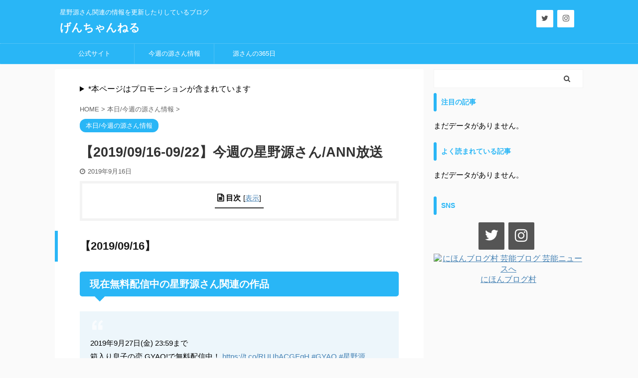

--- FILE ---
content_type: text/html; charset=UTF-8
request_url: https://hoshigenchan.net/2019-09-16/
body_size: 25371
content:

<!DOCTYPE html>
<!--[if lt IE 7]>
<html class="ie6" lang="ja"> <![endif]-->
<!--[if IE 7]>
<html class="i7" lang="ja"> <![endif]-->
<!--[if IE 8]>
<html class="ie" lang="ja"> <![endif]-->
<!--[if gt IE 8]><!-->
<html lang="ja" class="">
	<!--<![endif]-->
	<head prefix="og: http://ogp.me/ns# fb: http://ogp.me/ns/fb# article: http://ogp.me/ns/article#">
		<meta charset="UTF-8" >
		<meta name="viewport" content="width=device-width,initial-scale=1.0,user-scalable=no,viewport-fit=cover">
		<meta name="format-detection" content="telephone=no" >
		<meta name="referrer" content="no-referrer-when-downgrade"/>

		
		<link rel="alternate" type="application/rss+xml" title="げんちゃんねる RSS Feed" href="https://hoshigenchan.net/feed/" />
		<link rel="pingback" href="https://hoshigenchan.net/xmlrpc.php" >
		<!--[if lt IE 9]>
		<script src="https://hoshigenchan.net/wp-content/themes/affinger5/js/html5shiv.js"></script>
		<![endif]-->
				<meta name='robots' content='max-image-preview:large' />
<title>【2019/09/16-09/22】今週の星野源さん/ANN放送 - げんちゃんねる</title>
<link rel='dns-prefetch' href='//ajax.googleapis.com' />
<script type="text/javascript">
/* <![CDATA[ */
window._wpemojiSettings = {"baseUrl":"https:\/\/s.w.org\/images\/core\/emoji\/14.0.0\/72x72\/","ext":".png","svgUrl":"https:\/\/s.w.org\/images\/core\/emoji\/14.0.0\/svg\/","svgExt":".svg","source":{"concatemoji":"https:\/\/hoshigenchan.net\/wp-includes\/js\/wp-emoji-release.min.js?ver=6.4.3"}};
/*! This file is auto-generated */
!function(i,n){var o,s,e;function c(e){try{var t={supportTests:e,timestamp:(new Date).valueOf()};sessionStorage.setItem(o,JSON.stringify(t))}catch(e){}}function p(e,t,n){e.clearRect(0,0,e.canvas.width,e.canvas.height),e.fillText(t,0,0);var t=new Uint32Array(e.getImageData(0,0,e.canvas.width,e.canvas.height).data),r=(e.clearRect(0,0,e.canvas.width,e.canvas.height),e.fillText(n,0,0),new Uint32Array(e.getImageData(0,0,e.canvas.width,e.canvas.height).data));return t.every(function(e,t){return e===r[t]})}function u(e,t,n){switch(t){case"flag":return n(e,"\ud83c\udff3\ufe0f\u200d\u26a7\ufe0f","\ud83c\udff3\ufe0f\u200b\u26a7\ufe0f")?!1:!n(e,"\ud83c\uddfa\ud83c\uddf3","\ud83c\uddfa\u200b\ud83c\uddf3")&&!n(e,"\ud83c\udff4\udb40\udc67\udb40\udc62\udb40\udc65\udb40\udc6e\udb40\udc67\udb40\udc7f","\ud83c\udff4\u200b\udb40\udc67\u200b\udb40\udc62\u200b\udb40\udc65\u200b\udb40\udc6e\u200b\udb40\udc67\u200b\udb40\udc7f");case"emoji":return!n(e,"\ud83e\udef1\ud83c\udffb\u200d\ud83e\udef2\ud83c\udfff","\ud83e\udef1\ud83c\udffb\u200b\ud83e\udef2\ud83c\udfff")}return!1}function f(e,t,n){var r="undefined"!=typeof WorkerGlobalScope&&self instanceof WorkerGlobalScope?new OffscreenCanvas(300,150):i.createElement("canvas"),a=r.getContext("2d",{willReadFrequently:!0}),o=(a.textBaseline="top",a.font="600 32px Arial",{});return e.forEach(function(e){o[e]=t(a,e,n)}),o}function t(e){var t=i.createElement("script");t.src=e,t.defer=!0,i.head.appendChild(t)}"undefined"!=typeof Promise&&(o="wpEmojiSettingsSupports",s=["flag","emoji"],n.supports={everything:!0,everythingExceptFlag:!0},e=new Promise(function(e){i.addEventListener("DOMContentLoaded",e,{once:!0})}),new Promise(function(t){var n=function(){try{var e=JSON.parse(sessionStorage.getItem(o));if("object"==typeof e&&"number"==typeof e.timestamp&&(new Date).valueOf()<e.timestamp+604800&&"object"==typeof e.supportTests)return e.supportTests}catch(e){}return null}();if(!n){if("undefined"!=typeof Worker&&"undefined"!=typeof OffscreenCanvas&&"undefined"!=typeof URL&&URL.createObjectURL&&"undefined"!=typeof Blob)try{var e="postMessage("+f.toString()+"("+[JSON.stringify(s),u.toString(),p.toString()].join(",")+"));",r=new Blob([e],{type:"text/javascript"}),a=new Worker(URL.createObjectURL(r),{name:"wpTestEmojiSupports"});return void(a.onmessage=function(e){c(n=e.data),a.terminate(),t(n)})}catch(e){}c(n=f(s,u,p))}t(n)}).then(function(e){for(var t in e)n.supports[t]=e[t],n.supports.everything=n.supports.everything&&n.supports[t],"flag"!==t&&(n.supports.everythingExceptFlag=n.supports.everythingExceptFlag&&n.supports[t]);n.supports.everythingExceptFlag=n.supports.everythingExceptFlag&&!n.supports.flag,n.DOMReady=!1,n.readyCallback=function(){n.DOMReady=!0}}).then(function(){return e}).then(function(){var e;n.supports.everything||(n.readyCallback(),(e=n.source||{}).concatemoji?t(e.concatemoji):e.wpemoji&&e.twemoji&&(t(e.twemoji),t(e.wpemoji)))}))}((window,document),window._wpemojiSettings);
/* ]]> */
</script>
<style id='wp-emoji-styles-inline-css' type='text/css'>

	img.wp-smiley, img.emoji {
		display: inline !important;
		border: none !important;
		box-shadow: none !important;
		height: 1em !important;
		width: 1em !important;
		margin: 0 0.07em !important;
		vertical-align: -0.1em !important;
		background: none !important;
		padding: 0 !important;
	}
</style>
<link rel='stylesheet' id='wp-block-library-css' href='https://hoshigenchan.net/wp-includes/css/dist/block-library/style.min.css?ver=6.4.3' type='text/css' media='all' />
<style id='classic-theme-styles-inline-css' type='text/css'>
/*! This file is auto-generated */
.wp-block-button__link{color:#fff;background-color:#32373c;border-radius:9999px;box-shadow:none;text-decoration:none;padding:calc(.667em + 2px) calc(1.333em + 2px);font-size:1.125em}.wp-block-file__button{background:#32373c;color:#fff;text-decoration:none}
</style>
<style id='global-styles-inline-css' type='text/css'>
body{--wp--preset--color--black: #000000;--wp--preset--color--cyan-bluish-gray: #abb8c3;--wp--preset--color--white: #ffffff;--wp--preset--color--pale-pink: #f78da7;--wp--preset--color--vivid-red: #cf2e2e;--wp--preset--color--luminous-vivid-orange: #ff6900;--wp--preset--color--luminous-vivid-amber: #fcb900;--wp--preset--color--light-green-cyan: #7bdcb5;--wp--preset--color--vivid-green-cyan: #00d084;--wp--preset--color--pale-cyan-blue: #8ed1fc;--wp--preset--color--vivid-cyan-blue: #0693e3;--wp--preset--color--vivid-purple: #9b51e0;--wp--preset--color--soft-red: #e6514c;--wp--preset--color--light-grayish-red: #fdebee;--wp--preset--color--vivid-yellow: #ffc107;--wp--preset--color--very-pale-yellow: #fffde7;--wp--preset--color--very-light-gray: #fafafa;--wp--preset--color--very-dark-gray: #313131;--wp--preset--color--original-color-a: #43a047;--wp--preset--color--original-color-b: #795548;--wp--preset--color--original-color-c: #ec407a;--wp--preset--color--original-color-d: #9e9d24;--wp--preset--gradient--vivid-cyan-blue-to-vivid-purple: linear-gradient(135deg,rgba(6,147,227,1) 0%,rgb(155,81,224) 100%);--wp--preset--gradient--light-green-cyan-to-vivid-green-cyan: linear-gradient(135deg,rgb(122,220,180) 0%,rgb(0,208,130) 100%);--wp--preset--gradient--luminous-vivid-amber-to-luminous-vivid-orange: linear-gradient(135deg,rgba(252,185,0,1) 0%,rgba(255,105,0,1) 100%);--wp--preset--gradient--luminous-vivid-orange-to-vivid-red: linear-gradient(135deg,rgba(255,105,0,1) 0%,rgb(207,46,46) 100%);--wp--preset--gradient--very-light-gray-to-cyan-bluish-gray: linear-gradient(135deg,rgb(238,238,238) 0%,rgb(169,184,195) 100%);--wp--preset--gradient--cool-to-warm-spectrum: linear-gradient(135deg,rgb(74,234,220) 0%,rgb(151,120,209) 20%,rgb(207,42,186) 40%,rgb(238,44,130) 60%,rgb(251,105,98) 80%,rgb(254,248,76) 100%);--wp--preset--gradient--blush-light-purple: linear-gradient(135deg,rgb(255,206,236) 0%,rgb(152,150,240) 100%);--wp--preset--gradient--blush-bordeaux: linear-gradient(135deg,rgb(254,205,165) 0%,rgb(254,45,45) 50%,rgb(107,0,62) 100%);--wp--preset--gradient--luminous-dusk: linear-gradient(135deg,rgb(255,203,112) 0%,rgb(199,81,192) 50%,rgb(65,88,208) 100%);--wp--preset--gradient--pale-ocean: linear-gradient(135deg,rgb(255,245,203) 0%,rgb(182,227,212) 50%,rgb(51,167,181) 100%);--wp--preset--gradient--electric-grass: linear-gradient(135deg,rgb(202,248,128) 0%,rgb(113,206,126) 100%);--wp--preset--gradient--midnight: linear-gradient(135deg,rgb(2,3,129) 0%,rgb(40,116,252) 100%);--wp--preset--font-size--small: 13px;--wp--preset--font-size--medium: 20px;--wp--preset--font-size--large: 36px;--wp--preset--font-size--x-large: 42px;--wp--preset--spacing--20: 0.44rem;--wp--preset--spacing--30: 0.67rem;--wp--preset--spacing--40: 1rem;--wp--preset--spacing--50: 1.5rem;--wp--preset--spacing--60: 2.25rem;--wp--preset--spacing--70: 3.38rem;--wp--preset--spacing--80: 5.06rem;--wp--preset--shadow--natural: 6px 6px 9px rgba(0, 0, 0, 0.2);--wp--preset--shadow--deep: 12px 12px 50px rgba(0, 0, 0, 0.4);--wp--preset--shadow--sharp: 6px 6px 0px rgba(0, 0, 0, 0.2);--wp--preset--shadow--outlined: 6px 6px 0px -3px rgba(255, 255, 255, 1), 6px 6px rgba(0, 0, 0, 1);--wp--preset--shadow--crisp: 6px 6px 0px rgba(0, 0, 0, 1);}:where(.is-layout-flex){gap: 0.5em;}:where(.is-layout-grid){gap: 0.5em;}body .is-layout-flow > .alignleft{float: left;margin-inline-start: 0;margin-inline-end: 2em;}body .is-layout-flow > .alignright{float: right;margin-inline-start: 2em;margin-inline-end: 0;}body .is-layout-flow > .aligncenter{margin-left: auto !important;margin-right: auto !important;}body .is-layout-constrained > .alignleft{float: left;margin-inline-start: 0;margin-inline-end: 2em;}body .is-layout-constrained > .alignright{float: right;margin-inline-start: 2em;margin-inline-end: 0;}body .is-layout-constrained > .aligncenter{margin-left: auto !important;margin-right: auto !important;}body .is-layout-constrained > :where(:not(.alignleft):not(.alignright):not(.alignfull)){max-width: var(--wp--style--global--content-size);margin-left: auto !important;margin-right: auto !important;}body .is-layout-constrained > .alignwide{max-width: var(--wp--style--global--wide-size);}body .is-layout-flex{display: flex;}body .is-layout-flex{flex-wrap: wrap;align-items: center;}body .is-layout-flex > *{margin: 0;}body .is-layout-grid{display: grid;}body .is-layout-grid > *{margin: 0;}:where(.wp-block-columns.is-layout-flex){gap: 2em;}:where(.wp-block-columns.is-layout-grid){gap: 2em;}:where(.wp-block-post-template.is-layout-flex){gap: 1.25em;}:where(.wp-block-post-template.is-layout-grid){gap: 1.25em;}.has-black-color{color: var(--wp--preset--color--black) !important;}.has-cyan-bluish-gray-color{color: var(--wp--preset--color--cyan-bluish-gray) !important;}.has-white-color{color: var(--wp--preset--color--white) !important;}.has-pale-pink-color{color: var(--wp--preset--color--pale-pink) !important;}.has-vivid-red-color{color: var(--wp--preset--color--vivid-red) !important;}.has-luminous-vivid-orange-color{color: var(--wp--preset--color--luminous-vivid-orange) !important;}.has-luminous-vivid-amber-color{color: var(--wp--preset--color--luminous-vivid-amber) !important;}.has-light-green-cyan-color{color: var(--wp--preset--color--light-green-cyan) !important;}.has-vivid-green-cyan-color{color: var(--wp--preset--color--vivid-green-cyan) !important;}.has-pale-cyan-blue-color{color: var(--wp--preset--color--pale-cyan-blue) !important;}.has-vivid-cyan-blue-color{color: var(--wp--preset--color--vivid-cyan-blue) !important;}.has-vivid-purple-color{color: var(--wp--preset--color--vivid-purple) !important;}.has-black-background-color{background-color: var(--wp--preset--color--black) !important;}.has-cyan-bluish-gray-background-color{background-color: var(--wp--preset--color--cyan-bluish-gray) !important;}.has-white-background-color{background-color: var(--wp--preset--color--white) !important;}.has-pale-pink-background-color{background-color: var(--wp--preset--color--pale-pink) !important;}.has-vivid-red-background-color{background-color: var(--wp--preset--color--vivid-red) !important;}.has-luminous-vivid-orange-background-color{background-color: var(--wp--preset--color--luminous-vivid-orange) !important;}.has-luminous-vivid-amber-background-color{background-color: var(--wp--preset--color--luminous-vivid-amber) !important;}.has-light-green-cyan-background-color{background-color: var(--wp--preset--color--light-green-cyan) !important;}.has-vivid-green-cyan-background-color{background-color: var(--wp--preset--color--vivid-green-cyan) !important;}.has-pale-cyan-blue-background-color{background-color: var(--wp--preset--color--pale-cyan-blue) !important;}.has-vivid-cyan-blue-background-color{background-color: var(--wp--preset--color--vivid-cyan-blue) !important;}.has-vivid-purple-background-color{background-color: var(--wp--preset--color--vivid-purple) !important;}.has-black-border-color{border-color: var(--wp--preset--color--black) !important;}.has-cyan-bluish-gray-border-color{border-color: var(--wp--preset--color--cyan-bluish-gray) !important;}.has-white-border-color{border-color: var(--wp--preset--color--white) !important;}.has-pale-pink-border-color{border-color: var(--wp--preset--color--pale-pink) !important;}.has-vivid-red-border-color{border-color: var(--wp--preset--color--vivid-red) !important;}.has-luminous-vivid-orange-border-color{border-color: var(--wp--preset--color--luminous-vivid-orange) !important;}.has-luminous-vivid-amber-border-color{border-color: var(--wp--preset--color--luminous-vivid-amber) !important;}.has-light-green-cyan-border-color{border-color: var(--wp--preset--color--light-green-cyan) !important;}.has-vivid-green-cyan-border-color{border-color: var(--wp--preset--color--vivid-green-cyan) !important;}.has-pale-cyan-blue-border-color{border-color: var(--wp--preset--color--pale-cyan-blue) !important;}.has-vivid-cyan-blue-border-color{border-color: var(--wp--preset--color--vivid-cyan-blue) !important;}.has-vivid-purple-border-color{border-color: var(--wp--preset--color--vivid-purple) !important;}.has-vivid-cyan-blue-to-vivid-purple-gradient-background{background: var(--wp--preset--gradient--vivid-cyan-blue-to-vivid-purple) !important;}.has-light-green-cyan-to-vivid-green-cyan-gradient-background{background: var(--wp--preset--gradient--light-green-cyan-to-vivid-green-cyan) !important;}.has-luminous-vivid-amber-to-luminous-vivid-orange-gradient-background{background: var(--wp--preset--gradient--luminous-vivid-amber-to-luminous-vivid-orange) !important;}.has-luminous-vivid-orange-to-vivid-red-gradient-background{background: var(--wp--preset--gradient--luminous-vivid-orange-to-vivid-red) !important;}.has-very-light-gray-to-cyan-bluish-gray-gradient-background{background: var(--wp--preset--gradient--very-light-gray-to-cyan-bluish-gray) !important;}.has-cool-to-warm-spectrum-gradient-background{background: var(--wp--preset--gradient--cool-to-warm-spectrum) !important;}.has-blush-light-purple-gradient-background{background: var(--wp--preset--gradient--blush-light-purple) !important;}.has-blush-bordeaux-gradient-background{background: var(--wp--preset--gradient--blush-bordeaux) !important;}.has-luminous-dusk-gradient-background{background: var(--wp--preset--gradient--luminous-dusk) !important;}.has-pale-ocean-gradient-background{background: var(--wp--preset--gradient--pale-ocean) !important;}.has-electric-grass-gradient-background{background: var(--wp--preset--gradient--electric-grass) !important;}.has-midnight-gradient-background{background: var(--wp--preset--gradient--midnight) !important;}.has-small-font-size{font-size: var(--wp--preset--font-size--small) !important;}.has-medium-font-size{font-size: var(--wp--preset--font-size--medium) !important;}.has-large-font-size{font-size: var(--wp--preset--font-size--large) !important;}.has-x-large-font-size{font-size: var(--wp--preset--font-size--x-large) !important;}
.wp-block-navigation a:where(:not(.wp-element-button)){color: inherit;}
:where(.wp-block-post-template.is-layout-flex){gap: 1.25em;}:where(.wp-block-post-template.is-layout-grid){gap: 1.25em;}
:where(.wp-block-columns.is-layout-flex){gap: 2em;}:where(.wp-block-columns.is-layout-grid){gap: 2em;}
.wp-block-pullquote{font-size: 1.5em;line-height: 1.6;}
</style>
<link rel='stylesheet' id='st-toc-css' href='https://hoshigenchan.net/wp-content/plugins/st-toc/assets/css/style.css?ver=20180319' type='text/css' media='all' />
<link rel='stylesheet' id='wp-pagenavi-css' href='https://hoshigenchan.net/wp-content/plugins/wp-pagenavi/pagenavi-css.css?ver=2.70' type='text/css' media='all' />
<link rel='stylesheet' id='wordpress-popular-posts-css-css' href='https://hoshigenchan.net/wp-content/plugins/wordpress-popular-posts/assets/css/wpp.css?ver=5.4.2' type='text/css' media='all' />
<link rel='stylesheet' id='normalize-css' href='https://hoshigenchan.net/wp-content/themes/affinger5/css/normalize.css?ver=1.5.9' type='text/css' media='all' />
<link rel='stylesheet' id='font-awesome-css' href='https://hoshigenchan.net/wp-content/themes/affinger5/css/fontawesome/css/font-awesome.min.css?ver=4.7.0' type='text/css' media='all' />
<link rel='stylesheet' id='font-awesome-animation-css' href='https://hoshigenchan.net/wp-content/themes/affinger5/css/fontawesome/css/font-awesome-animation.min.css?ver=6.4.3' type='text/css' media='all' />
<link rel='stylesheet' id='st_svg-css' href='https://hoshigenchan.net/wp-content/themes/affinger5/st_svg/style.css?ver=6.4.3' type='text/css' media='all' />
<link rel='stylesheet' id='slick-css' href='https://hoshigenchan.net/wp-content/themes/affinger5/vendor/slick/slick.css?ver=1.8.0' type='text/css' media='all' />
<link rel='stylesheet' id='slick-theme-css' href='https://hoshigenchan.net/wp-content/themes/affinger5/vendor/slick/slick-theme.css?ver=1.8.0' type='text/css' media='all' />
<link rel='stylesheet' id='style-css' href='https://hoshigenchan.net/wp-content/themes/affinger5/style.css?ver=6.4.3' type='text/css' media='all' />
<link rel='stylesheet' id='child-style-css' href='https://hoshigenchan.net/wp-content/themes/affinger5-child/style.css?ver=6.4.3' type='text/css' media='all' />
<link rel='stylesheet' id='single-css' href='https://hoshigenchan.net/wp-content/themes/affinger5/st-rankcss.php' type='text/css' media='all' />
<link rel='stylesheet' id='st-themecss-css' href='https://hoshigenchan.net/wp-content/themes/affinger5/st-themecss-loader.php?ver=6.4.3' type='text/css' media='all' />
<script type="text/javascript" src="//ajax.googleapis.com/ajax/libs/jquery/1.11.3/jquery.min.js?ver=1.11.3" id="jquery-js"></script>
<script type="application/json" id="wpp-json">
/* <![CDATA[ */
{"sampling_active":0,"sampling_rate":100,"ajax_url":"https:\/\/hoshigenchan.net\/wp-json\/wordpress-popular-posts\/v1\/popular-posts","api_url":"https:\/\/hoshigenchan.net\/wp-json\/wordpress-popular-posts","ID":17774,"token":"ec264ea2fe","lang":0,"debug":0}
/* ]]> */
</script>
<script type="text/javascript" src="https://hoshigenchan.net/wp-content/plugins/wordpress-popular-posts/assets/js/wpp.min.js?ver=5.4.2" id="wpp-js-js"></script>
<link rel="https://api.w.org/" href="https://hoshigenchan.net/wp-json/" /><link rel="alternate" type="application/json" href="https://hoshigenchan.net/wp-json/wp/v2/posts/17774" /><link rel='shortlink' href='https://hoshigenchan.net/?p=17774' />
        <style>
            @-webkit-keyframes bgslide {
                from {
                    background-position-x: 0;
                }
                to {
                    background-position-x: -200%;
                }
            }

            @keyframes bgslide {
                    from {
                        background-position-x: 0;
                    }
                    to {
                        background-position-x: -200%;
                    }
            }

            .wpp-widget-placeholder {
                margin: 0 auto;
                width: 60px;
                height: 3px;
                background: #dd3737;
                background: -webkit-gradient(linear, left top, right top, from(#dd3737), color-stop(10%, #571313), to(#dd3737));
                background: linear-gradient(90deg, #dd3737 0%, #571313 10%, #dd3737 100%);
                background-size: 200% auto;
                border-radius: 3px;
                -webkit-animation: bgslide 1s infinite linear;
                animation: bgslide 1s infinite linear;
            }
        </style>
        <meta name="robots" content="index, follow" />
<meta name="thumbnail" content="https://hoshigenchan.net/wp-content/uploads/2019/09/091800.jpg">
<link rel="shortcut icon" href="https://hoshigenchan.net/wp-content/uploads/2018/03/favicon4.png" >
<link rel="apple-touch-icon-precomposed" href="https://hoshigenchan.net/wp-content/uploads/2018/03/apple4.png" />
<script async src="//pagead2.googlesyndication.com/pagead/js/adsbygoogle.js"></script>
<script>
  (adsbygoogle = window.adsbygoogle || []).push({
    google_ad_client: "ca-pub-9350627541059009",
    enable_page_level_ads: true
  });
</script>

<!-- Global site tag (gtag.js) - Google Analytics -->
<script async src="https://www.googletagmanager.com/gtag/js?id=UA-91334516-1"></script>
<script>
  window.dataLayer = window.dataLayer || [];
  function gtag(){dataLayer.push(arguments);}
  gtag('js', new Date());

  gtag('config', 'UA-91334516-1');
</script>

<!-- Google Tag Manager -->
<script>(function(w,d,s,l,i){w[l]=w[l]||[];w[l].push({'gtm.start':
new Date().getTime(),event:'gtm.js'});var f=d.getElementsByTagName(s)[0],
j=d.createElement(s),dl=l!='dataLayer'?'&l='+l:'';j.async=true;j.src=
'https://www.googletagmanager.com/gtm.js?id='+i+dl;f.parentNode.insertBefore(j,f);
})(window,document,'script','dataLayer','GTM-PXWMZ4G');</script>
<!-- End Google Tag Manager -->

<script type="text/javascript" language="javascript">
    var vc_pid = "884994628";
</script><script type="text/javascript" src="//aml.valuecommerce.com/vcdal.js" async></script>
<link rel="canonical" href="https://hoshigenchan.net/2019-09-16/" />
<style type="text/css">.broken_link, a.broken_link {
	text-decoration: line-through;
}</style>			<script>
		(function (i, s, o, g, r, a, m) {
			i['GoogleAnalyticsObject'] = r;
			i[r] = i[r] || function () {
					(i[r].q = i[r].q || []).push(arguments)
				}, i[r].l = 1 * new Date();
			a = s.createElement(o),
				m = s.getElementsByTagName(o)[0];
			a.async = 1;
			a.src = g;
			m.parentNode.insertBefore(a, m)
		})(window, document, 'script', '//www.google-analytics.com/analytics.js', 'ga');

		ga('create', 'UA-91334516-1', 'auto');
		ga('send', 'pageview');

	</script>
				<!-- OGP -->
	
						<meta name="twitter:card" content="summary_large_image">
				<meta name="twitter:site" content="@gen_chang0128">
		<meta name="twitter:title" content="【2019/09/16-09/22】今週の星野源さん/ANN放送">
		<meta name="twitter:description" content="【2019/09/16】 現在無料配信中の星野源さん関連の作品 2019年9月27日(金) 23:5 ...">
		<meta name="twitter:image" content="https://hoshigenchan.net/wp-content/uploads/2019/09/091800.jpg">
		<!-- /OGP -->
		

	<script>
		jQuery(function(){
		jQuery('.entry-content a[href^=http]')
			.not('[href*="'+location.hostname+'"]')
			.attr({target:"_blank"})
		;})
	</script>

<script>
	jQuery(function(){
		jQuery('.st-btn-open').click(function(){
			jQuery(this).next('.st-slidebox').stop(true, true).slideToggle();
			jQuery(this).addClass('st-btn-open-click');
		});
	});
</script>

	<script>
		jQuery(function(){
		jQuery('.post h2 , .h2modoki').wrapInner('<span class="st-dash-design"></span>');
		}) 
	</script>

<script>
	jQuery(function(){
		jQuery("#toc_container:not(:has(ul ul))").addClass("only-toc");
		jQuery(".st-ac-box ul:has(.cat-item)").each(function(){
			jQuery(this).addClass("st-ac-cat");
		});
	});
</script>

<script>
	jQuery(function(){
						jQuery('.st-star').parent('.rankh4').css('padding-bottom','5px'); // スターがある場合のランキング見出し調整
	});
</script>


			</head>
	<body class="post-template-default single single-post postid-17774 single-format-standard not-front-page" >
<!-- Google Tag Manager (noscript) -->
<noscript><iframe src="https://www.googletagmanager.com/ns.html?id=GTM-PXWMZ4G"
height="0" width="0" style="display:none;visibility:hidden"></iframe></noscript>
<!-- End Google Tag Manager (noscript) -->
				<div id="st-ami">
				<div id="wrapper" class="">
				<div id="wrapper-in">
					<header id="">
						<div id="headbox-bg">
							<div id="headbox">

								<nav id="s-navi" class="pcnone" data-st-nav data-st-nav-type="normal">
		<dl class="acordion is-active" data-st-nav-primary>
			<dt class="trigger">
				<p class="acordion_button"><span class="op op-menu"><i class="fa st-svg-menu"></i></span></p>

				
				
							<!-- 追加メニュー -->
							
							<!-- 追加メニュー2 -->
							
							</dt>

			<dd class="acordion_tree">
				<div class="acordion_tree_content">

					

												<div class="menu-%e3%82%b9%e3%83%9e%e3%83%9b%e7%94%a8%e9%80%9a%e5%b8%b8-container"><ul id="menu-%e3%82%b9%e3%83%9e%e3%83%9b%e7%94%a8%e9%80%9a%e5%b8%b8" class="menu"><li id="menu-item-12536" class="menu-item menu-item-type-custom menu-item-object-custom menu-item-12536"><a href="http://www.hoshinogen.com"><span class="menu-item-label">公式サイト</span></a></li>
<li id="menu-item-15009" class="menu-item menu-item-type-taxonomy menu-item-object-category current-post-ancestor current-menu-parent current-post-parent menu-item-15009"><a href="https://hoshigenchan.net/category/%e6%9c%ac%e6%97%a5-%e4%bb%8a%e9%80%b1%e3%81%ae%e6%ba%90%e3%81%95%e3%82%93%e6%83%85%e5%a0%b1/"><span class="menu-item-label">今週の源さん情報</span></a></li>
<li id="menu-item-12537" class="menu-item menu-item-type-custom menu-item-object-custom menu-item-12537"><a href="https://hoshigenchan.net/about365days/"><span class="menu-item-label">源さんの365日</span></a></li>
</ul></div>						<div class="clear"></div>

											<div class="st-ac-box st-ac-box-bottom">
							<div id="lsi_widget-3" class="st-widgets-box ac-widgets-bottom widget_lsi_widget"><ul class="lsi-social-icons icon-set-lsi_widget-3" style="text-align: center"><li class="lsi-social-twitter"><a class="tooltip" rel="nofollow noopener noreferrer" title="Twitter" aria-label="Twitter" href="https://twitter.com/kanrinin_deeesu" target="_blank"><i class="lsicon lsicon-twitter"></i></a></li><li class="lsi-social-instagram"><a class="tooltip" rel="nofollow noopener noreferrer" title="Instagram" aria-label="Instagram" href="https://www.instagram.com/gkanrinin_deeesu/" target="_blank"><i class="lsicon lsicon-instagram"></i></a></li></ul></div>
<div id="wpp-4" class="st-widgets-box ac-widgets-bottom popular-posts">
<p class="st-widgets-title">注目の記事</p>

<p class="wpp-no-data">まだデータがありません。</p>
</div>

<div id="wpp-2" class="st-widgets-box ac-widgets-bottom popular-posts">
<p class="st-widgets-title">よく読まれている記事</p>

<p class="wpp-no-data">まだデータがありません。</p>
</div>
						</div>
					
				</div>
			</dd>

					</dl>

					</nav>

								<div id="header-l">
									
									<div id="st-text-logo">
										
            
			
				<!-- キャプション -->
				                
					              		 	 <p class="descr sitenametop">
               		     	星野源さん関連の情報を更新したりしているブログ               			 </p>
					                    
				                
				<!-- ロゴ又はブログ名 -->
				              		  <p class="sitename"><a href="https://hoshigenchan.net/">
                  		                      		    げんちゃんねる                   		               		  </a></p>
            					<!-- ロゴ又はブログ名ここまで -->

			    
		
    									</div>
								</div><!-- /#header-l -->

								<div id="header-r" class="smanone">
									
	<div id="lsi_widget-4" class="headbox widget_lsi_widget"><ul class="lsi-social-icons icon-set-lsi_widget-4" style="text-align: left"><li class="lsi-social-twitter"><a class="tooltip" rel="nofollow noopener noreferrer" title="Twitter" aria-label="Twitter" href="https://twitter.com/gen_chang0128" target="_blank"><i class="lsicon lsicon-twitter"></i></a></li><li class="lsi-social-instagram"><a class="tooltip" rel="nofollow noopener noreferrer" title="Instagram" aria-label="Instagram" href="https://www.instagram.com/gen_chang0128/" target="_blank"><i class="lsicon lsicon-instagram"></i></a></li></ul></div>								</div><!-- /#header-r -->
							</div><!-- /#headbox-bg -->
						</div><!-- /#headbox clearfix -->

						
						
						
						
											
	<div id="gazou-wide">
							<div id="st-menubox">
			<div id="st-menuwide">
				<nav class="smanone clearfix"><ul id="menu-%e9%80%9a%e5%b8%b8" class="menu"><li id="menu-item-39" class="menu-item menu-item-type-custom menu-item-object-custom menu-item-39"><a href="http://www.hoshinogen.com">公式サイト</a></li>
<li id="menu-item-5807" class="menu-item menu-item-type-taxonomy menu-item-object-category current-post-ancestor current-menu-parent current-post-parent menu-item-5807"><a href="https://hoshigenchan.net/category/%e6%9c%ac%e6%97%a5-%e4%bb%8a%e9%80%b1%e3%81%ae%e6%ba%90%e3%81%95%e3%82%93%e6%83%85%e5%a0%b1/">今週の源さん情報</a></li>
<li id="menu-item-37" class="menu-item menu-item-type-post_type menu-item-object-page menu-item-37"><a href="https://hoshigenchan.net/about365days/">源さんの365日</a></li>
</ul></nav>			</div>
		</div>
			
		
			</div>
					
					
					</header>

					

					<div id="content-w">

					
					
					
	
			<div id="st-header-post-under-box" class="st-header-post-no-data "
		     style="">
			<div class="st-dark-cover">
							</div>
		</div>
	

<div id="content" class="clearfix">
	<div id="contentInner">
		<main>
			<article>
									<div id="post-17774" class="st-post post-17774 post type-post status-publish format-standard has-post-thumbnail hentry category-2 tag-ann tag-342">
				
					
																
																		<div id="block-8" class="st-widgets-box post-widgets-top widget_block">
<details class="wp-block-details is-layout-flow wp-block-details-is-layout-flow"><summary>*本ページはプロモーションが含まれています</summary>
<p></p>
</details>
</div>											
					<!--ぱんくず -->
											<div
							id="breadcrumb">
							<ol itemscope itemtype="http://schema.org/BreadcrumbList">
								<li itemprop="itemListElement" itemscope itemtype="http://schema.org/ListItem">
									<a href="https://hoshigenchan.net" itemprop="item">
										<span itemprop="name">HOME</span>
									</a>
									&gt;
									<meta itemprop="position" content="1"/>
								</li>

								
																	<li itemprop="itemListElement" itemscope itemtype="http://schema.org/ListItem">
										<a href="https://hoshigenchan.net/category/%e6%9c%ac%e6%97%a5-%e4%bb%8a%e9%80%b1%e3%81%ae%e6%ba%90%e3%81%95%e3%82%93%e6%83%85%e5%a0%b1/" itemprop="item">
											<span
												itemprop="name">本日/今週の源さん情報</span>
										</a>
										&gt;
										<meta itemprop="position" content="2"/>
									</li>
																								</ol>

													</div>
										<!--/ ぱんくず -->

					<!--ループ開始 -->
										
																									<p class="st-catgroup">
								<a href="https://hoshigenchan.net/category/%e6%9c%ac%e6%97%a5-%e4%bb%8a%e9%80%b1%e3%81%ae%e6%ba%90%e3%81%95%e3%82%93%e6%83%85%e5%a0%b1/" title="View all posts in 本日/今週の源さん情報" rel="category tag"><span class="catname st-catid2">本日/今週の源さん情報</span></a>							</p>
						
						<h1 class="entry-title">【2019/09/16-09/22】今週の星野源さん/ANN放送</h1>

						
	<div class="blogbox ">
		<p><span class="kdate">
							<i class="fa fa-clock-o"></i><time class="updated" datetime="2019-09-16T07:50:16+0900">2019年9月16日</time>
					</span></p>
	</div>
					
					
					<div class="mainbox">
						<div id="nocopy" ><!-- コピー禁止エリアここから -->
							
							
							
							<div class="entry-content">
								<!-- ST_TOC -->
<h2>【2019/09/16】</h2>
<h3>現在無料配信中の星野源さん関連の作品</h3>
<blockquote class="twitter-tweet">
<p dir="ltr" lang="ja">2019年9月27日(金) 23:59まで<br />
箱入り息子の恋 GYAO!で無料配信中！ <a href="https://t.co/RUUhACGEgH">https://t.co/RUUhACGEgH</a> <a href="https://twitter.com/hashtag/GYAO?src=hash&amp;ref_src=twsrc%5Etfw">#GYAO</a> <a href="https://twitter.com/hashtag/%E6%98%9F%E9%87%8E%E6%BA%90?src=hash&amp;ref_src=twsrc%5Etfw">#星野源</a></p>
<p>— 管理人 (@gen_chang0128) <a href="https://twitter.com/gen_chang0128/status/1166600079849005056?ref_src=twsrc%5Etfw">August 28, 2019</a></p></blockquote>
<p><script async src="https://platform.twitter.com/widgets.js" charset="utf-8"></script></p>
<h3>9/16の星野源さん関連の番組</h3>
<p>18:15- 衛星劇場『映画「引っ越し大名！」公開記念特番』<br />
18:45- 衛星劇場『地獄でなぜ悪い』</p>
<h3>星野源 POP VIRUS WORLD TOUR IN NEW YORKチケット販売中</h3>
<p>詳細<br />
＞<a href="https://www.hipjpn.co.jp/archives/55971" target="_blank">H.I.P.</a></p>
<h3>ワールドツアー横浜公演 YELLOW PASS/H.I.P. 会員抽選先行受付中</h3>
<p>24日18:00締切</p>
<p>詳細<br />
＞<a href="https://www.hipjpn.co.jp/live/hgmr/" target="_blank">H.I.P.</a></p>
<h3>平日16:20- NHK総合『ゲゲゲの女房』再放送 お休み</h3>
<p>16:20から、1日2話ずつ放送されます。<br />
*再開は9/24(火)から</p>
<h3>9/16の星野源さん関連の投稿</h3>
<blockquote class="twitter-tweet">
<p dir="ltr" lang="ja">事務所の引っ越ししようとしたら、<br />
お金が足りないでござる！？<a href="https://twitter.com/hashtag/%E5%BC%95%E3%81%A3%E8%B6%8A%E3%81%97%E5%A4%A7%E5%90%8D?src=hash&amp;ref_src=twsrc%5Etfw">#引っ越し大名</a> <a href="https://t.co/ty5StkvA7c">pic.twitter.com/ty5StkvA7c</a></p>
<p>— 星プロ official (@p_hoshi_p) <a href="https://twitter.com/p_hoshi_p/status/1173431311748554754?ref_src=twsrc%5Etfw">September 16, 2019</a></p></blockquote>
<p><script async src="https://platform.twitter.com/widgets.js" charset="utf-8"></script></p>
<h2>【2019/09/17】</h2>
<h3>ニッポン放送『星野源のオールナイトニッポン』</h3>
<p>25:00- ニッポン放送『星野源のオールナイトニッポン』<br />
＞<a href="http://www.allnightnippon.com/hoshinogen/" target="_blank">公式サイト</a></p>
<blockquote class="twitter-tweet">
<p dir="ltr" lang="ja">今夜の <a href="https://twitter.com/hashtag/%E6%98%9F%E9%87%8E%E6%BA%90ANN?src=hash&amp;ref_src=twsrc%5Etfw">#星野源ANN</a> では、好評発売中の文庫版『よみがえる変態』や、星野源の楽曲「POP VIRUS」が収録される、小島秀夫監督の最新作『DEATH STRANDING』についてじっくりお話ししました。</p>
<p>来週9/24は特別番組のためお休み。次回は10/1の放送です！</p>
<p>↓今夜の放送はこちら<br />
<a href="https://t.co/TtBhc4gJ4A">https://t.co/TtBhc4gJ4A</a> <a href="https://t.co/YY6qRvToWu">pic.twitter.com/YY6qRvToWu</a></p>
<p>— 星野源 Gen Hoshino (@gen_senden) <a href="https://twitter.com/gen_senden/status/1174027439644631040?ref_src=twsrc%5Etfw">September 17, 2019</a></p></blockquote>
<p><script async src="https://platform.twitter.com/widgets.js" charset="utf-8"></script></p>
<p>＞<a href="https://www.allnightnippon.com/hoshinogen/2019-09-17/01:00:15/" target="_blank">放送後記</a></p>
<blockquote class="twitter-tweet">
<p lang="ja" dir="ltr"><a href="https://twitter.com/hashtag/%E6%98%9F%E9%87%8E%E6%BA%90ANN?src=hash&amp;ref_src=twsrc%5Etfw">#星野源ANN</a> のHPに、第164回の放送後記がUPされました！<br />今回はAD野上くんが担当の箱番組が初オンエア！<br />予想外の登場人物たちにスタジオ内は爆笑の連続となりました。<br />当日のスタジオの様子は放送後記にて！</p>
<p>9/24は特別番組のためお休み。次回は10/1の放送です！<a href="https://t.co/LJYdUTiEtE">https://t.co/LJYdUTiEtE</a> <a href="https://t.co/MZ9sGmYjcf">pic.twitter.com/MZ9sGmYjcf</a></p>
<p>&mdash; 星野源 Gen Hoshino (@gen_senden) <a href="https://twitter.com/gen_senden/status/1175774253402284033?ref_src=twsrc%5Etfw">September 22, 2019</a></p></blockquote>
<p> <script async src="https://platform.twitter.com/widgets.js" charset="utf-8"></script></p>
<h3>9/17の星野源さん関連の投稿</h3>
<blockquote class="twitter-tweet">
<p dir="ltr" lang="ja">＜上映情報＞ 最新の上映情報をお知らせします！</p>
<p>【日程】<br />
●9/28<br />
●10/6</p>
<p>オランダにて開催される「CAMERA JAPAN FESTIVAL」という日本映画祭にて上映されます！ <a href="https://t.co/3BplXNqLGx">https://t.co/3BplXNqLGx</a><br />
皆さま、もし知り合いの方がいらっしゃいましたら是非お勧めいただけたら嬉しいです♪　 <a href="https://twitter.com/hashtag/%E3%81%A1%E3%81%88%E3%82%8A%E3%81%A8%E3%83%81%E3%82%A7%E3%83%AA%E3%83%BC?src=hash&amp;ref_src=twsrc%5Etfw">#ちえりとチェリー</a> <a href="https://t.co/xqFASmMI1i">pic.twitter.com/xqFASmMI1i</a></p>
<p>— 映画『ちえりとチェリー』公式 スローシネマにて上映中！ (@chieriandcherry) <a href="https://twitter.com/chieriandcherry/status/1173884700772843520?ref_src=twsrc%5Etfw">September 17, 2019</a></p></blockquote>
<p><script async src="https://platform.twitter.com/widgets.js" charset="utf-8"></script></p>
<blockquote class="twitter-tweet">
<p dir="ltr" lang="ja">／<br />
&#x1f4e2;みんなで応援しよう&#x203c;<br />
＼</p>
<p>本作『<a href="https://twitter.com/hashtag/%E5%BC%95%E3%81%A3%E8%B6%8A%E3%81%97%E5%A4%A7%E5%90%8D?src=hash&amp;ref_src=twsrc%5Etfw">#引っ越し大名</a>！』の大ヒットを記念しまして、<br />
皆様の熱い要望にお答えし、全国5か所での応援上映開催が決定&#x1f44f;&#x2728;</p>
<p>是非ご参加くださいね&#x1f40c;</p>
<p>詳しくは&#x1f447;<a href="https://t.co/kM1ffwHiuZ">https://t.co/kM1ffwHiuZ</a><a href="https://twitter.com/hashtag/%E7%B5%B6%E8%B3%9B%E5%85%AC%E9%96%8B%E4%B8%AD?src=hash&amp;ref_src=twsrc%5Etfw">#絶賛公開中</a><a href="https://twitter.com/hashtag/%E5%BF%9C%E6%8F%B4%E4%B8%8A%E6%98%A0?src=hash&amp;ref_src=twsrc%5Etfw">#応援上映</a> <a href="https://t.co/DqRP3akq0r">pic.twitter.com/DqRP3akq0r</a></p>
<p>— 映画『引っ越し大名！』 (@hikkoshi_movie) <a href="https://twitter.com/hikkoshi_movie/status/1173884546590416896?ref_src=twsrc%5Etfw">September 17, 2019</a></p></blockquote>
<p><script async src="https://platform.twitter.com/widgets.js" charset="utf-8"></script></p>
<blockquote class="twitter-tweet">
<p dir="ltr" lang="ja">&#x1f3ef;プロジェクト完遂&#x1f3ef;</p>
<p>『<a href="https://twitter.com/hashtag/%E5%BC%95%E3%81%A3%E8%B6%8A%E3%81%97%E5%A4%A7%E5%90%8D?src=hash&amp;ref_src=twsrc%5Etfw">#引っ越し大名</a>！』完成披露試写会のお披露目から、移動していた <a href="https://twitter.com/hashtag/%E3%83%AA%E3%82%A2%E3%83%AB%E5%9F%8E%E3%81%94%E3%81%A8%E3%81%8A%E5%BC%95%E3%81%A3%E8%B6%8A%E3%81%97%E3%83%97%E3%83%AD%E3%82%B8%E3%82%A7%E3%82%AF%E3%83%88?src=hash&amp;ref_src=twsrc%5Etfw">#リアル城ごとお引っ越しプロジェクト</a> がついに完遂いたしました&#x1f44f;<br />
終着点は本作の舞台・姫路 <a href="https://twitter.com/hashtag/%E3%82%A2%E3%83%BC%E3%82%B9%E3%82%B7%E3%83%8D%E3%83%9E%E3%82%BA%E5%A7%AB%E8%B7%AF?src=hash&amp;ref_src=twsrc%5Etfw">#アースシネマズ姫路</a> です&#x203c;</p>
<p>皆様の温かい応援のおかげで無事やり遂げられ、本当にありがとうございました。</p>
<p>続く <a href="https://t.co/ncHCG2dsbB">pic.twitter.com/ncHCG2dsbB</a></p>
<p>— 映画『引っ越し大名！』 (@hikkoshi_movie) <a href="https://twitter.com/hikkoshi_movie/status/1173943351826997250?ref_src=twsrc%5Etfw">September 17, 2019</a></p></blockquote>
<p><script async src="https://platform.twitter.com/widgets.js" charset="utf-8"></script></p>
<h2>【2019/09/18】</h2>
<h3>MTV VIDEO MUSIC AWARDS JAPAN 2019 THE LIVE開催</h3>
<p>源さんは特別賞（BEST ALBUM OF THE YEAR）を受賞されています。<br />
＞<a href="http://www.mtvjapan.com/vmaj/2019-sp-winner/best_album_of_the_year" target="_blank">詳細</a></p>
<h3>9/18の星野源さん関連の投稿</h3>
<blockquote class="twitter-tweet">
<p dir="ltr" lang="ja">日本テレビ「過保護のカホコ」<br />
毎回「こんなの初めて！」な経験を通して自分の中に眠っていた本当の“力”が、家族の問題を次々と解決していく痛快ホームドラマ！第1話～第4話を配信！<a href="https://twitter.com/hashtag/%E9%81%8E%E4%BF%9D%E8%AD%B7%E3%81%AE%E3%82%AB%E3%83%9B%E3%82%B3?src=hash&amp;ref_src=twsrc%5Etfw">#過保護のカホコ</a> <a href="https://twitter.com/hashtag/%E9%AB%98%E7%95%91%E5%85%85%E5%B8%8C?src=hash&amp;ref_src=twsrc%5Etfw">#高畑充希</a> <a href="https://twitter.com/hashtag/%E9%BB%92%E6%9C%A8%E7%9E%B3?src=hash&amp;ref_src=twsrc%5Etfw">#黒木瞳</a> <a href="https://twitter.com/hashtag/%E7%AB%B9%E5%86%85%E6%B6%BC%E7%9C%9F?src=hash&amp;ref_src=twsrc%5Etfw">#竹内涼真</a> <a href="https://twitter.com/hashtag/%E6%99%82%E4%BB%BB%E4%B8%89%E9%83%8E?src=hash&amp;ref_src=twsrc%5Etfw">#時任三郎</a> <a href="https://twitter.com/hashtag/TVer?src=hash&amp;ref_src=twsrc%5Etfw">#TVer</a><a href="https://t.co/4PRfYTlpJC">https://t.co/4PRfYTlpJC</a></p>
<p>— TVer (@TVer_official) <a href="https://twitter.com/TVer_official/status/1174158091866165248?ref_src=twsrc%5Etfw">September 18, 2019</a></p></blockquote>
<p><script async src="https://platform.twitter.com/widgets.js" charset="utf-8"></script></p>
<blockquote class="instagram-media" style="background: #FFF; border: 0; border-radius: 3px; box-shadow: 0 0 1px 0 rgba(0,0,0,0.5),0 1px 10px 0 rgba(0,0,0,0.15); margin: 1px; max-width: 540px; min-width: 326px; padding: 0; width: calc(100% - 2px);" data-instgrm-captioned="" data-instgrm-permalink="https://www.instagram.com/p/B2jOPIND2Ia/?utm_source=ig_embed&amp;utm_campaign=loading" data-instgrm-version="12">
<div style="padding: 16px;">
<p>&nbsp;</p>
<div style="display: flex; flex-direction: row; align-items: center;">
<div style="background-color: #f4f4f4; border-radius: 50%; flex-grow: 0; height: 40px; margin-right: 14px; width: 40px;"></div>
<div style="display: flex; flex-direction: column; flex-grow: 1; justify-content: center;">
<div style="background-color: #f4f4f4; border-radius: 4px; flex-grow: 0; height: 14px; margin-bottom: 6px; width: 100px;"></div>
<div style="background-color: #f4f4f4; border-radius: 4px; flex-grow: 0; height: 14px; width: 60px;"></div>
</div>
</div>
<div style="padding: 19% 0;"></div>
<div style="display: block; height: 50px; margin: 0 auto 12px; width: 50px;"></div>
<div style="padding-top: 8px;">
<div style="color: #3897f0; font-family: Arial,sans-serif; font-size: 14px; font-style: normal; font-weight: 550; line-height: 18px;">この投稿をInstagramで見る</div>
</div>
<div style="padding: 12.5% 0;"></div>
<div style="display: flex; flex-direction: row; margin-bottom: 14px; align-items: center;">
<div>
<div style="background-color: #f4f4f4; border-radius: 50%; height: 12.5px; width: 12.5px; transform: translateX(0px) translateY(7px);"></div>
<div style="background-color: #f4f4f4; height: 12.5px; transform: rotate(-45deg) translateX(3px) translateY(1px); width: 12.5px; flex-grow: 0; margin-right: 14px; margin-left: 2px;"></div>
<div style="background-color: #f4f4f4; border-radius: 50%; height: 12.5px; width: 12.5px; transform: translateX(9px) translateY(-18px);"></div>
</div>
<div style="margin-left: 8px;">
<div style="background-color: #f4f4f4; border-radius: 50%; flex-grow: 0; height: 20px; width: 20px;"></div>
<div style="width: 0; height: 0; border-top: 2px solid transparent; border-left: 6px solid #f4f4f4; border-bottom: 2px solid transparent; transform: translateX(16px) translateY(-4px) rotate(30deg);"></div>
</div>
<div style="margin-left: auto;">
<div style="width: 0px; border-top: 8px solid #F4F4F4; border-right: 8px solid transparent; transform: translateY(16px);"></div>
<div style="background-color: #f4f4f4; flex-grow: 0; height: 12px; width: 16px; transform: translateY(-4px);"></div>
<div style="width: 0; height: 0; border-top: 8px solid #F4F4F4; border-left: 8px solid transparent; transform: translateY(-4px) translateX(8px);"></div>
</div>
</div>
<p>&nbsp;</p>
<p style="margin: 8px 0 0 0; padding: 0 4px;"><a style="color: #000; font-family: Arial,sans-serif; font-size: 14px; font-style: normal; font-weight: normal; line-height: 17px; text-decoration: none; word-wrap: break-word;" href="https://www.instagram.com/p/B2jOPIND2Ia/?utm_source=ig_embed&amp;utm_campaign=loading" target="_blank">夏の想い出。 #星野源 #genhoshino #ポートレート #portrait #portraitphotography #網中健太 #kentaaminaka</a></p>
<p style="color: #c9c8cd; font-family: Arial,sans-serif; font-size: 14px; line-height: 17px; margin-bottom: 0; margin-top: 8px; overflow: hidden; padding: 8px 0 7px; text-align: center; text-overflow: ellipsis; white-space: nowrap;"><a style="color: #c9c8cd; font-family: Arial,sans-serif; font-size: 14px; font-style: normal; font-weight: normal; line-height: 17px;" href="https://www.instagram.com/kentaaminaka_photo/?utm_source=ig_embed&amp;utm_campaign=loading" target="_blank"> KENTA AMINAKA | 網中 健太</a>さん(@kentaaminaka_photo)がシェアした投稿 - <time style="font-family: Arial,sans-serif; font-size: 14px; line-height: 17px;" datetime="2019-09-18T11:09:21+00:00">2019年 9月月18日午前4時09分PDT</time></p>
</div>
</blockquote>
<p><script async src="//www.instagram.com/embed.js"></script></p>
<h2>【2019/09/19】</h2>
<h3>9/19の星野源さん関連の投稿</h3>
<blockquote class="twitter-tweet">
<p dir="ltr" lang="en">Gen Hoshino stars in a film about a samurai librarian burdened with the task of organizing a relocation for his daimyo’s whole domain.<a href="https://twitter.com/gen_senden?ref_src=twsrc%5Etfw">@gen_senden</a> <a href="https://twitter.com/hikkoshi_movie?ref_src=twsrc%5Etfw">@hikkoshi_movie</a><a href="https://twitter.com/hashtag/GenHoshino?src=hash&amp;ref_src=twsrc%5Etfw">#GenHoshino</a> <a href="https://twitter.com/hashtag/HikkoshiDaimyo?src=hash&amp;ref_src=twsrc%5Etfw">#HikkoshiDaimyo</a><a href="https://t.co/QL9qxH6mh1">https://t.co/QL9qxH6mh1</a></p>
<p>— The Japan News (@The_Japan_News) <a href="https://twitter.com/The_Japan_News/status/1174564585912721413?ref_src=twsrc%5Etfw">September 19, 2019</a></p></blockquote>
<p><script async src="https://platform.twitter.com/widgets.js" charset="utf-8"></script></p>
<blockquote class="instagram-media" style="background: #FFF; border: 0; border-radius: 3px; box-shadow: 0 0 1px 0 rgba(0,0,0,0.5),0 1px 10px 0 rgba(0,0,0,0.15); margin: 1px; max-width: 540px; min-width: 326px; padding: 0; width: calc(100% - 2px);" data-instgrm-captioned="" data-instgrm-permalink="https://www.instagram.com/p/B2leZGjlc5h/?utm_source=ig_embed&amp;utm_campaign=loading" data-instgrm-version="12">
<div style="padding: 16px;">
<p>&nbsp;</p>
<div style="display: flex; flex-direction: row; align-items: center;">
<div style="background-color: #f4f4f4; border-radius: 50%; flex-grow: 0; height: 40px; margin-right: 14px; width: 40px;"></div>
<div style="display: flex; flex-direction: column; flex-grow: 1; justify-content: center;">
<div style="background-color: #f4f4f4; border-radius: 4px; flex-grow: 0; height: 14px; margin-bottom: 6px; width: 100px;"></div>
<div style="background-color: #f4f4f4; border-radius: 4px; flex-grow: 0; height: 14px; width: 60px;"></div>
</div>
</div>
<div style="padding: 19% 0;"></div>
<div style="display: block; height: 50px; margin: 0 auto 12px; width: 50px;"></div>
<div style="padding-top: 8px;">
<div style="color: #3897f0; font-family: Arial,sans-serif; font-size: 14px; font-style: normal; font-weight: 550; line-height: 18px;">この投稿をInstagramで見る</div>
</div>
<div style="padding: 12.5% 0;"></div>
<div style="display: flex; flex-direction: row; margin-bottom: 14px; align-items: center;">
<div>
<div style="background-color: #f4f4f4; border-radius: 50%; height: 12.5px; width: 12.5px; transform: translateX(0px) translateY(7px);"></div>
<div style="background-color: #f4f4f4; height: 12.5px; transform: rotate(-45deg) translateX(3px) translateY(1px); width: 12.5px; flex-grow: 0; margin-right: 14px; margin-left: 2px;"></div>
<div style="background-color: #f4f4f4; border-radius: 50%; height: 12.5px; width: 12.5px; transform: translateX(9px) translateY(-18px);"></div>
</div>
<div style="margin-left: 8px;">
<div style="background-color: #f4f4f4; border-radius: 50%; flex-grow: 0; height: 20px; width: 20px;"></div>
<div style="width: 0; height: 0; border-top: 2px solid transparent; border-left: 6px solid #f4f4f4; border-bottom: 2px solid transparent; transform: translateX(16px) translateY(-4px) rotate(30deg);"></div>
</div>
<div style="margin-left: auto;">
<div style="width: 0px; border-top: 8px solid #F4F4F4; border-right: 8px solid transparent; transform: translateY(16px);"></div>
<div style="background-color: #f4f4f4; flex-grow: 0; height: 12px; width: 16px; transform: translateY(-4px);"></div>
<div style="width: 0; height: 0; border-top: 8px solid #F4F4F4; border-left: 8px solid transparent; transform: translateY(-4px) translateX(8px);"></div>
</div>
</div>
<p>&nbsp;</p>
<p style="margin: 8px 0 0 0; padding: 0 4px;"><a style="color: #000; font-family: Arial,sans-serif; font-size: 14px; font-style: normal; font-weight: normal; line-height: 17px; text-decoration: none; word-wrap: break-word;" href="https://www.instagram.com/p/B2leZGjlc5h/?utm_source=ig_embed&amp;utm_campaign=loading" target="_blank">『#引っ越し大名！』 &#x2728;大ヒット上映中！&#x2728; #書庫から顔だけのぞく春之介 #まさにかたつむり…？&#x1f40c; #ループでお届けします #ひょこっ #引っ越し大名！ #映画 #おすすめ映画 #大ヒット上映中 #星野源 #高橋一生 #高畑充希 #小澤征悦 #濱田岳 #西村まさ彦 #松重豊 #及川光博</a></p>
<p style="color: #c9c8cd; font-family: Arial,sans-serif; font-size: 14px; line-height: 17px; margin-bottom: 0; margin-top: 8px; overflow: hidden; padding: 8px 0 7px; text-align: center; text-overflow: ellipsis; white-space: nowrap;"><a style="color: #c9c8cd; font-family: Arial,sans-serif; font-size: 14px; font-style: normal; font-weight: normal; line-height: 17px;" href="https://www.instagram.com/hikkoshi.movie/?utm_source=ig_embed&amp;utm_campaign=loading" target="_blank"> 映画『引っ越し大名！』</a>さん(@hikkoshi.movie)がシェアした投稿 - <time style="font-family: Arial,sans-serif; font-size: 14px; line-height: 17px;" datetime="2019-09-19T08:10:00+00:00">2019年 9月月19日午前1時10分PDT</time></p>
</div>
</blockquote>
<p><script async src="//www.instagram.com/embed.js"></script></p>
<h2>【2019/09/20】</h2>
<h3>アルバム「POP VIRUS」台湾版発売</h3>
<p><iframe style="border: none; overflow: hidden;" src="https://www.facebook.com/plugins/post.php?href=https%3A%2F%2Fwww.facebook.com%2Famusetaiwan%2Fposts%2F2293521444034524&amp;width=500" width="500" height="658" frameborder="0" scrolling="no"></iframe></p>
<h3>9/20の星野源さん関連の番組</h3>
<p>08:30- テレ朝チャンネル1『未来講師めぐる』#9,10<br />
09:40- 日テレプラス『スペシャルドラマ「過保護のカホコ2018～ラブ＆ドリーム～」』</p>
<h3>9/20の星野源さん関連の投稿</h3>
<blockquote class="twitter-tweet">
<p dir="ltr" lang="ja">8月30日に行った『<a href="https://twitter.com/hashtag/%E5%BC%95%E3%81%A3%E8%B6%8A%E3%81%97%E5%A4%A7%E5%90%8D?src=hash&amp;ref_src=twsrc%5Etfw">#引っ越し大名</a>！』初日舞台挨拶全国同時生中継のプレミアプレゼント企画！</p>
<p>6000人を超える方からの応募が&#x1f4ee;本当にありがとうございます&#x1f647;<br />
たくさんの感想やイラストも嬉しかったです&#x203c;&#xfe0f;</p>
<p>＼当選者を星野さんが発表します&#x1f31f;／ <a href="https://t.co/6lfTTPhK1P">pic.twitter.com/6lfTTPhK1P</a></p>
<p>— 映画『引っ越し大名！』 (@hikkoshi_movie) <a href="https://twitter.com/hikkoshi_movie/status/1174882622859808773?ref_src=twsrc%5Etfw">September 20, 2019</a></p></blockquote>
<p><script async src="https://platform.twitter.com/widgets.js" charset="utf-8"></script></p>
<blockquote class="twitter-tweet">
<p dir="ltr" lang="ja">突然ドニマルがオカリナを吹き始め、<br />
それに合わせて、なぜか即興で歌い出す星P。<a href="https://twitter.com/hashtag/%E6%98%9F%E3%83%97%E3%83%AD%E3%82%AD%E3%83%A3%E3%83%A9%E3%82%AA%E3%83%BC%E3%83%87%E3%82%A3%E3%82%B7%E3%83%A7%E3%83%B3?src=hash&amp;ref_src=twsrc%5Etfw">#星プロキャラオーディション</a> <a href="https://twitter.com/hashtag/%E7%B7%8A%E5%BC%B5%E3%81%A7%E6%AD%8C%E8%A9%9E%E3%81%8C%E5%85%A5%E3%81%A3%E3%81%A6%E3%81%93%E3%81%AA%E3%81%84?src=hash&amp;ref_src=twsrc%5Etfw">#緊張で歌詞が入ってこない</a><a href="https://twitter.com/hashtag/%E3%82%82%E3%81%AF%E3%82%84%E3%82%AB%E3%82%AA%E3%82%B9?src=hash&amp;ref_src=twsrc%5Etfw">#もはやカオス</a> <a href="https://t.co/gAVN5cjrnx">pic.twitter.com/gAVN5cjrnx</a></p>
<p>— コスモフ (@c_cosmof) <a href="https://twitter.com/c_cosmof/status/1174975233188491265?ref_src=twsrc%5Etfw">September 20, 2019</a></p></blockquote>
<p><script async src="https://platform.twitter.com/widgets.js" charset="utf-8"></script></p>
<blockquote class="instagram-media" style="background: #FFF; border: 0; border-radius: 3px; box-shadow: 0 0 1px 0 rgba(0,0,0,0.5),0 1px 10px 0 rgba(0,0,0,0.15); margin: 1px; max-width: 540px; min-width: 326px; padding: 0; width: calc(100% - 2px);" data-instgrm-captioned="" data-instgrm-permalink="https://www.instagram.com/p/B2oTgj9DsqU/?utm_source=ig_embed&amp;utm_campaign=loading" data-instgrm-version="12">
<div style="padding: 16px;">
<p>&nbsp;</p>
<div style="display: flex; flex-direction: row; align-items: center;">
<div style="background-color: #f4f4f4; border-radius: 50%; flex-grow: 0; height: 40px; margin-right: 14px; width: 40px;"></div>
<div style="display: flex; flex-direction: column; flex-grow: 1; justify-content: center;">
<div style="background-color: #f4f4f4; border-radius: 4px; flex-grow: 0; height: 14px; margin-bottom: 6px; width: 100px;"></div>
<div style="background-color: #f4f4f4; border-radius: 4px; flex-grow: 0; height: 14px; width: 60px;"></div>
</div>
</div>
<div style="padding: 19% 0;"></div>
<div style="display: block; height: 50px; margin: 0 auto 12px; width: 50px;"></div>
<div style="padding-top: 8px;">
<div style="color: #3897f0; font-family: Arial,sans-serif; font-size: 14px; font-style: normal; font-weight: 550; line-height: 18px;">この投稿をInstagramで見る</div>
</div>
<div style="padding: 12.5% 0;"></div>
<div style="display: flex; flex-direction: row; margin-bottom: 14px; align-items: center;">
<div>
<div style="background-color: #f4f4f4; border-radius: 50%; height: 12.5px; width: 12.5px; transform: translateX(0px) translateY(7px);"></div>
<div style="background-color: #f4f4f4; height: 12.5px; transform: rotate(-45deg) translateX(3px) translateY(1px); width: 12.5px; flex-grow: 0; margin-right: 14px; margin-left: 2px;"></div>
<div style="background-color: #f4f4f4; border-radius: 50%; height: 12.5px; width: 12.5px; transform: translateX(9px) translateY(-18px);"></div>
</div>
<div style="margin-left: 8px;">
<div style="background-color: #f4f4f4; border-radius: 50%; flex-grow: 0; height: 20px; width: 20px;"></div>
<div style="width: 0; height: 0; border-top: 2px solid transparent; border-left: 6px solid #f4f4f4; border-bottom: 2px solid transparent; transform: translateX(16px) translateY(-4px) rotate(30deg);"></div>
</div>
<div style="margin-left: auto;">
<div style="width: 0px; border-top: 8px solid #F4F4F4; border-right: 8px solid transparent; transform: translateY(16px);"></div>
<div style="background-color: #f4f4f4; flex-grow: 0; height: 12px; width: 16px; transform: translateY(-4px);"></div>
<div style="width: 0; height: 0; border-top: 8px solid #F4F4F4; border-left: 8px solid transparent; transform: translateY(-4px) translateX(8px);"></div>
</div>
</div>
<p>&nbsp;</p>
<p style="margin: 8px 0 0 0; padding: 0 4px;"><a style="color: #000; font-family: Arial,sans-serif; font-size: 14px; font-style: normal; font-weight: normal; line-height: 17px; text-decoration: none; word-wrap: break-word;" href="https://www.instagram.com/p/B2oTgj9DsqU/?utm_source=ig_embed&amp;utm_campaign=loading" target="_blank">源さんの笑顔はズルい。 #星野源 #genhoshino #ポートレート #portrait #portraitphotography #網中健太 #kentaaminaka</a></p>
<p style="color: #c9c8cd; font-family: Arial,sans-serif; font-size: 14px; line-height: 17px; margin-bottom: 0; margin-top: 8px; overflow: hidden; padding: 8px 0 7px; text-align: center; text-overflow: ellipsis; white-space: nowrap;"><a style="color: #c9c8cd; font-family: Arial,sans-serif; font-size: 14px; font-style: normal; font-weight: normal; line-height: 17px;" href="https://www.instagram.com/kentaaminaka_photo/?utm_source=ig_embed&amp;utm_campaign=loading" target="_blank"> KENTA AMINAKA | 網中 健太</a>さん(@kentaaminaka_photo)がシェアした投稿 - <time style="font-family: Arial,sans-serif; font-size: 14px; line-height: 17px;" datetime="2019-09-20T10:31:37+00:00">2019年 9月月20日午前3時31分PDT</time></p>
</div>
</blockquote>
<p><script async src="//www.instagram.com/embed.js"></script></p>
<blockquote class="twitter-tweet">
<p dir="ltr" lang="ja">TBS「コウノドリ(2015)」<br />
天才ピアニストという一面を持つ産婦人科医が"命が誕生する現場"で奮闘する姿を描く､あたたかいヒューマンドラマ｡第1話～第5話を配信<a href="https://twitter.com/hashtag/%E3%82%B3%E3%82%A6%E3%83%8E%E3%83%89%E3%83%AA?src=hash&amp;ref_src=twsrc%5Etfw">#コウノドリ</a> <a href="https://twitter.com/hashtag/%E7%B6%BE%E9%87%8E%E5%89%9B?src=hash&amp;ref_src=twsrc%5Etfw">#綾野剛</a> <a href="https://twitter.com/hashtag/%E6%9D%BE%E5%B2%A1%E8%8C%89%E5%84%AA?src=hash&amp;ref_src=twsrc%5Etfw">#松岡茉優</a> <a href="https://twitter.com/hashtag/%E5%90%89%E7%94%B0%E7%BE%8A?src=hash&amp;ref_src=twsrc%5Etfw">#吉田羊</a> <a href="https://twitter.com/hashtag/%E6%98%9F%E9%87%8E%E6%BA%90?src=hash&amp;ref_src=twsrc%5Etfw">#星野源</a> <a href="https://twitter.com/hashtag/%E5%A4%A7%E6%A3%AE%E5%8D%97%E6%9C%8B?src=hash&amp;ref_src=twsrc%5Etfw">#大森南朋</a> <a href="https://twitter.com/hashtag/TVer?src=hash&amp;ref_src=twsrc%5Etfw">#TVer</a><a href="https://t.co/le4MyX0LbA">https://t.co/le4MyX0LbA</a></p>
<p>— TVer (@TVer_official) <a href="https://twitter.com/TVer_official/status/1175046804582174721?ref_src=twsrc%5Etfw">September 20, 2019</a></p></blockquote>
<p><script async src="https://platform.twitter.com/widgets.js" charset="utf-8"></script></p>
<h2>【2019/09/21】</h2>
<h3>9/21の星野源さん関連の投稿</h3>
<blockquote class="twitter-tweet">
<p dir="ltr" lang="ja">応援上映イベント舞台裏を密着しました&#x1f4f7;</p>
<p>応援上映の感想や、登壇前の星野さん&#x203c;&#xfe0f;<br />
そして舞台あいさつ後の星野さん＆藤井さんにも密着しましたよ&#x1f40c;</p>
<p>とっても楽しかったこの日、ぜひ最後までご覧ください！<a href="https://twitter.com/hashtag/%E5%BC%95%E3%81%A3%E8%B6%8A%E3%81%97%E5%A4%A7%E5%90%8D?src=hash&amp;ref_src=twsrc%5Etfw">#引っ越し大名</a> <a href="https://twitter.com/hashtag/%E6%98%9F%E9%87%8E%E6%BA%90?src=hash&amp;ref_src=twsrc%5Etfw">#星野源</a> <a href="https://twitter.com/hashtag/%E8%97%A4%E4%BA%95%E9%9A%86?src=hash&amp;ref_src=twsrc%5Etfw">#藤井隆</a> <a href="https://t.co/D1fTlocUS9">pic.twitter.com/D1fTlocUS9</a></p>
<p>— 映画『引っ越し大名！』 (@hikkoshi_movie) <a href="https://twitter.com/hikkoshi_movie/status/1175193169350275075?ref_src=twsrc%5Etfw">September 20, 2019</a></p></blockquote>
<p><script async src="https://platform.twitter.com/widgets.js" charset="utf-8"></script></p>
<blockquote class="twitter-tweet">
<p dir="ltr" lang="ja">そして、イベント終了後には改めて星野さん・藤井さんに感想を聞きましたよ！</p>
<p>最後には星野さんからみなさんへのメッセージも&#x203c;&#xfe0f;<br />
ぜひこの3連休も『引っ越し大名！』を観に来てくださいね！<a href="https://twitter.com/hashtag/%E5%BC%95%E3%81%A3%E8%B6%8A%E3%81%97%E5%A4%A7%E5%90%8D?src=hash&amp;ref_src=twsrc%5Etfw">#引っ越し大名</a> <a href="https://twitter.com/hashtag/%E6%98%9F%E9%87%8E%E6%BA%90?src=hash&amp;ref_src=twsrc%5Etfw">#星野源</a> <a href="https://twitter.com/hashtag/%E8%97%A4%E4%BA%95%E9%9A%86?src=hash&amp;ref_src=twsrc%5Etfw">#藤井隆</a> <a href="https://t.co/Sck05IBZEi">pic.twitter.com/Sck05IBZEi</a></p>
<p>— 映画『引っ越し大名！』 (@hikkoshi_movie) <a href="https://twitter.com/hikkoshi_movie/status/1175194175836434434?ref_src=twsrc%5Etfw">September 20, 2019</a></p></blockquote>
<p><script async src="https://platform.twitter.com/widgets.js" charset="utf-8"></script></p>
<h2>【2019/09/22】</h2>
<h3>NHK総合ほか NHK大河ドラマ「いだてん」源さん出演？</h3>
<p>09:00- BS4K<br />
18:00- BSプレミアム<br />
20:00- NHK総合</p>
<p>再放送は<br />
翌土曜 13:05- NHK総合<br />
翌日曜 08:00- BS4K</p>
<p>＞<a href="https://www.nhk.or.jp/idaten/r/" target="_blank">いだてん 公式サイト</a></p>
<p>番組表に名前は載っていませんが、予告には出ているので、多少出演する可能性があります。</p>
<p>【追記】予告で出るとのことです。</p>
<blockquote class="twitter-tweet">
<p dir="ltr" lang="ja"><a href="https://twitter.com/hashtag/%E3%81%84%E3%81%A0%E3%81%A6%E3%82%93?src=hash&amp;ref_src=twsrc%5Etfw">#いだてん</a> スペシャルムービー公開&#x1f3ac;<br />
日本人女性初の金メダルに挑む <a href="https://twitter.com/hashtag/%E5%89%8D%E7%95%91%E7%A7%80%E5%AD%90?src=hash&amp;ref_src=twsrc%5Etfw">#前畑秀子</a> 。日本オリンピック史に輝く伝説が始まります。<a href="https://twitter.com/hashtag/%E5%89%8D%E7%95%91%E3%81%8C%E3%82%93%E3%81%B0%E3%82%8C?src=hash&amp;ref_src=twsrc%5Etfw">#前畑がんばれ</a></p>
<p>&#x1f4fa; <a href="https://twitter.com/hashtag/%E3%81%84%E3%81%A0%E3%81%A6%E3%82%93?src=hash&amp;ref_src=twsrc%5Etfw">#いだてん</a> 第36回「前畑がんばれ」9/22（日） ［総合］夜8:00 <a href="https://t.co/DkCbdGXike">pic.twitter.com/DkCbdGXike</a></p>
<p>— 大河ドラマ「いだてん」 (@nhk_td_idaten) <a href="https://twitter.com/nhk_td_idaten/status/1173203277497995265?ref_src=twsrc%5Etfw">September 15, 2019</a></p></blockquote>
<p><script async src="https://platform.twitter.com/widgets.js" charset="utf-8"></script></p>
<h3>「MTV #VMAJ 2019 -THE LIVE-」にコメント</h3>
<p>20:00- MTV「MTV #VMAJ 2019 -THE LIVE-」</p>
<p>*0:00- GYAO!での配信がおこなわれる予定ですが、そちらで源さんのコメントが流れるかは現段階では明記されていません。<br />
＞<a href="https://prtimes.jp/main/html/rd/p/000000469.000008260.html" target="_blank">詳細</a><br />
＞<a href="https://gyao.yahoo.co.jp/special/musicfes/vmaj/" target="_blank">GYAO!特設ページ</a></p>
<blockquote class="twitter-tweet">
<p dir="ltr" lang="ja">【<a href="https://twitter.com/hashtag/VMAJ2019?src=hash&amp;ref_src=twsrc%5Etfw">#VMAJ2019</a> 開催中！】<br />
会場では特別賞「Best Album of the Year」を受賞した、<a href="https://twitter.com/hashtag/%E6%98%9F%E9%87%8E%E6%BA%90?src=hash&amp;ref_src=twsrc%5Etfw">#星野源</a> からコメントが到着！受賞コメントは9/22(日)20:00～「MTV <a href="https://twitter.com/hashtag/VMAJ?src=hash&amp;ref_src=twsrc%5Etfw">#VMAJ</a> 2019 -THE LIVE-」完全版で放送決定！&gt;&gt;<a href="https://t.co/lvKsNdx0rG">https://t.co/lvKsNdx0rG</a><a href="https://twitter.com/gen_senden?ref_src=twsrc%5Etfw">@gen_senden</a> <a href="https://twitter.com/VictorMusic?ref_src=twsrc%5Etfw">@VictorMusic</a> <a href="https://twitter.com/SSRCstaff?ref_src=twsrc%5Etfw">@SSRCstaff</a> <a href="https://t.co/kXstDZRK1D">pic.twitter.com/kXstDZRK1D</a></p>
<p>— MTV Japan (@MTV_JAPAN) <a href="https://twitter.com/MTV_JAPAN/status/1174288217740324865?ref_src=twsrc%5Etfw">September 18, 2019</a></p></blockquote>
<p><script async src="https://platform.twitter.com/widgets.js" charset="utf-8"></script></p>
<blockquote class="twitter-tweet">
<p dir="ltr" lang="ja">星野源の5thアルバム『POP VIRUS』が、「MTV VMAJ 2019」にて、年間の最優秀アルバム賞「Best Album of the Year」を受賞しました！<a href="https://twitter.com/hashtag/POPVIRUS?src=hash&amp;ref_src=twsrc%5Etfw">#POPVIRUS</a> <a href="https://t.co/saRaCV85m7">https://t.co/saRaCV85m7</a> <a href="https://t.co/yGsP4iV1ky">pic.twitter.com/yGsP4iV1ky</a></p>
<p>— 星野源 Gen Hoshino (@gen_senden) <a href="https://twitter.com/gen_senden/status/1174295694569459712?ref_src=twsrc%5Etfw">September 18, 2019</a></p></blockquote>
<p><script async src="https://platform.twitter.com/widgets.js" charset="utf-8"></script></p>
<h3>9/22の星野源さん関連の番組</h3>
<p>04:00- テレ朝チャンネル1『未来講師めぐる』#7～9<br />
11:00- アニマックス『夜は短し歩けよ乙女』</p>
<h2>現在発売中・近日発売予定</h2>
<h3>小島秀夫監督『創造する遺伝子　僕が愛したMEMEたち』10/29発売</h3>
<p>小島秀夫監督との対談掲載<br />
＞<a href="https://px.a8.net/svt/ejp?a8mat=25TYWU+1UVGZM+249K+BWGDT&amp;a8ejpredirect=https%3A%2F%2Fwww.amazon.co.jp%2Fdp%2F4101016410%2F%3Ftag%3Da8-affi-277999-22" rel="nofollow">Amazon</a><img decoding="async" src="https://www14.a8.net/0.gif?a8mat=25TYWU+1UVGZM+249K+BWGDT" alt="" width="1" height="1" border="0" /><br />
＞<a href="https://7net.omni7.jp/detail/1107029509" target="_blank">セブンネット</a></p>
			<a href="https://hoshigenchan.net/dir_kojima-gene/" class="st-cardlink">
			<div class="kanren st-cardbox" >
								<dl class="clearfix">
					<dt class="st-card-img">
															<img decoding="async" width="150" height="150" src="https://hoshigenchan.net/wp-content/uploads/2019/09/kojima-sosaku-150x150.jpg" class="attachment-st_thumb150 size-st_thumb150 wp-post-image" alt="" srcset="https://hoshigenchan.net/wp-content/uploads/2019/09/kojima-sosaku-150x150.jpg 150w, https://hoshigenchan.net/wp-content/uploads/2019/09/kojima-sosaku-60x60.jpg 60w" sizes="(max-width: 150px) 100vw, 150px" />												</dt>
					<dd>
													<h5 class="st-cardbox-t">星野源さん、小島秀夫監督の著書『創造する遺伝子　僕が愛したMEMEたち』で対談</h5>
						
													<div class="st-card-excerpt smanone">
								<p>星野源さん、小島秀夫監督の著書『創造する遺伝子　僕が愛したMEMEたち』で対談することが発表されまし ... </p>
							</div>
																			<p class="cardbox-more">続きを見る</p>
											</dd>
				</dl>
			</div>
			</a>
			
<h3>『細野観光 1969-2019』10/7発売</h3>
<p>帯、コメント担当<br />
＞<a href="https://px.a8.net/svt/ejp?a8mat=25TYWU+1UVGZM+249K+BWGDT&amp;a8ejpredirect=https%3A%2F%2Fwww.amazon.co.jp%2Fdp%2F4022516437%2F%3Ftag%3Da8-affi-277999-22" rel="nofollow">Amazon</a><img decoding="async" src="https://www15.a8.net/0.gif?a8mat=25TYWU+1UVGZM+249K+BWGDT" alt="" width="1" height="1" border="0" /><br />
＞<a href="https://7net.omni7.jp/detail/1107030719" target="_blank">セブンネット</a><br />
＞<a href="https://hb.afl.rakuten.co.jp/hgc/121b88b8.c1fc8518.121b88b9.e6fae323/?pc=https%3A%2F%2Fitem.rakuten.co.jp%2Fbook%2F16038224%2F&amp;m=http%3A%2F%2Fm.rakuten.co.jp%2Fbook%2Fi%2F19755065%2F&amp;link_type=text&amp;ut=eyJwYWdlIjoiaXRlbSIsInR5cGUiOiJ0ZXh0Iiwic2l6ZSI6IjI0MHgyNDAiLCJuYW0iOjEsIm5hbXAiOiJyaWdodCIsImNvbSI6MSwiY29tcCI6ImRvd24iLCJwcmljZSI6MSwiYm9yIjoxLCJjb2wiOjEsImJidG4iOjEsInByb2QiOjB9" target="_blank">楽天ブックス</a><br />
＞<a href="https://tower.jp/item/4959828/" target="_blank">タワーレコードオンライン</a></p>
<h3>「いだてん 完結編 (3)」9/30</h3>
<p>阿部サダヲ×星野源×松坂桃李×松重豊座談<br />
＞<a href="https://px.a8.net/svt/ejp?a8mat=25TYWU+1UVGZM+249K+BWGDT&amp;a8ejpredirect=https%3A%2F%2Fwww.amazon.co.jp%2Fdp%2F4149233829%2F%3Ftag%3Da8-affi-277999-22" target="_blank" rel="nofollow">Amazon</a><img decoding="async" src="https://www14.a8.net/0.gif?a8mat=25TYWU+1UVGZM+249K+BWGDT" alt="" width="1" height="1" border="0" /><br />
＞<a href="https://7net.omni7.jp/detail/1107027467" target="_blank">セブンネット</a><br />
＞<a href="https://hb.afl.rakuten.co.jp/hgc/121b88b8.c1fc8518.121b88b9.e6fae323/?pc=https%3A%2F%2Fitem.rakuten.co.jp%2Fbook%2F16016788%2F&amp;m=http%3A%2F%2Fm.rakuten.co.jp%2Fbook%2Fi%2F19735302%2F&amp;link_type=text&amp;ut=eyJwYWdlIjoiaXRlbSIsInR5cGUiOiJ0ZXh0Iiwic2l6ZSI6IjI0MHgyNDAiLCJuYW0iOjEsIm5hbXAiOiJyaWdodCIsImNvbSI6MSwiY29tcCI6ImRvd24iLCJwcmljZSI6MCwiYm9yIjoxLCJjb2wiOjEsImJidG4iOjF9" target="_blank">楽天ブックス</a></p>
			<a href="https://hoshigenchan.net/idaten-kanketsuhen/" class="st-cardlink">
			<div class="kanren st-cardbox" >
								<dl class="clearfix">
					<dt class="st-card-img">
															<img decoding="async" width="150" height="150" src="https://hoshigenchan.net/wp-content/uploads/2019/08/100102-150x150.jpg" class="attachment-st_thumb150 size-st_thumb150 wp-post-image" alt="" srcset="https://hoshigenchan.net/wp-content/uploads/2019/08/100102-150x150.jpg 150w, https://hoshigenchan.net/wp-content/uploads/2019/08/100102-300x300.jpg 300w, https://hoshigenchan.net/wp-content/uploads/2019/08/100102-768x768.jpg 768w, https://hoshigenchan.net/wp-content/uploads/2019/08/100102-1024x1024.jpg 1024w, https://hoshigenchan.net/wp-content/uploads/2019/08/100102-60x60.jpg 60w" sizes="(max-width: 150px) 100vw, 150px" />												</dt>
					<dd>
													<h5 class="st-cardbox-t">「いだてん」ガイド誌に阿部サダヲ×星野源×松坂桃李×松重豊座談掲載</h5>
						
													<div class="st-card-excerpt smanone">
								<p>星野源さん出演のNHK大河ドラマ「いだてん」のガイド誌「いだてん 完結編 (3)」に阿部サダヲ×星野 ... </p>
							</div>
																			<p class="cardbox-more">続きを見る</p>
											</dd>
				</dl>
			</div>
			</a>
			
<h3>「よみがえる変態」9/3発売</h3>
<p>エッセイ「蘇える変態」文庫化<br />
＞<a href="https://px.a8.net/svt/ejp?a8mat=25TYWU+1UVGZM+249K+BWGDT&amp;a8ejpredirect=https%3A%2F%2Fwww.amazon.co.jp%2Fdp%2F4167913550%2F%3Ftag%3Da8-affi-277999-22" target="_blank" rel="nofollow">Amazon</a><img decoding="async" src="https://www14.a8.net/0.gif?a8mat=25TYWU+1UVGZM+249K+BWGDT" alt="" width="1" height="1" border="0" /><br />
＞<a href="https://7net.omni7.jp/detail/1107011173" target="_blank">セブンネット</a><br />
＞<a style="word-wrap: break-word;" href="https://hb.afl.rakuten.co.jp/hgc/121b88b8.c1fc8518.121b88b9.e6fae323/?pc=https%3A%2F%2Fitem.rakuten.co.jp%2Fbook%2F15982087%2F&amp;m=http%3A%2F%2Fm.rakuten.co.jp%2Fbook%2Fi%2F19690122%2F&amp;link_type=text&amp;ut=eyJwYWdlIjoiaXRlbSIsInR5cGUiOiJ0ZXh0Iiwic2l6ZSI6IjI0MHgyNDAiLCJuYW0iOjEsIm5hbXAiOiJyaWdodCIsImNvbSI6MSwiY29tcCI6ImRvd24iLCJwcmljZSI6MCwiYm9yIjoxLCJjb2wiOjEsImJidG4iOjF9" target="_blank" rel="nofollow">楽天ブックス</a><br />
＞<a href="https://tower.jp/item/4937209/" target="_blank">タワーレコードオンライン</a><br />
			<a href="https://hoshigenchan.net/yomigaeru-bunko/" class="st-cardlink">
			<div class="kanren st-cardbox" >
								<dl class="clearfix">
					<dt class="st-card-img">
															<img decoding="async" width="150" height="150" src="https://hoshigenchan.net/wp-content/uploads/2019/09/yomigaerubunko-obi-150x150.jpg" class="attachment-st_thumb150 size-st_thumb150 wp-post-image" alt="" srcset="https://hoshigenchan.net/wp-content/uploads/2019/09/yomigaerubunko-obi-150x150.jpg 150w, https://hoshigenchan.net/wp-content/uploads/2019/09/yomigaerubunko-obi-60x60.jpg 60w" sizes="(max-width: 150px) 100vw, 150px" />												</dt>
					<dd>
													<h5 class="st-cardbox-t">【追記あり】星野源さん「蘇える変態」文庫化、「よみがえる変態」9月発売</h5>
						
													<div class="st-card-excerpt smanone">
								<p>星野源さんの「蘇える変態」文庫化され、「よみがえる変態」として、9月3日に発売されることがHMVと楽 ... </p>
							</div>
																			<p class="cardbox-more">続きを見る</p>
											</dd>
				</dl>
			</div>
			</a>
			</p>
<h3>「HOSONO HARUOMI compiled by HOSHINO GEN」LP 9/25発売</h3>
			<a href="https://hoshigenchan.net/hosono-haruomi-compiled-by-hoshino-gen-2/" class="st-cardlink">
			<div class="kanren st-cardbox" >
								<dl class="clearfix">
					<dt class="st-card-img">
															<img decoding="async" width="150" height="150" src="https://hoshigenchan.net/wp-content/uploads/2019/07/2019hosonoharuomicomplited-150x150.jpg" class="attachment-st_thumb150 size-st_thumb150 wp-post-image" alt="" srcset="https://hoshigenchan.net/wp-content/uploads/2019/07/2019hosonoharuomicomplited-150x150.jpg 150w, https://hoshigenchan.net/wp-content/uploads/2019/07/2019hosonoharuomicomplited-100x100.jpg 100w, https://hoshigenchan.net/wp-content/uploads/2019/07/2019hosonoharuomicomplited-300x300.jpg 300w, https://hoshigenchan.net/wp-content/uploads/2019/07/2019hosonoharuomicomplited-60x60.jpg 60w" sizes="(max-width: 150px) 100vw, 150px" />												</dt>
					<dd>
													<h5 class="st-cardbox-t">「HOSONO HARUOMI compiled by HOSHINO GEN」最安値・サービス比較・LP在庫状況について更新するページ</h5>
						
													<div class="st-card-excerpt smanone">
								<p>星野源さん選曲の「HOSONO HARUOMI compiled by HOSHINO GEN」とし ... </p>
							</div>
																			<p class="cardbox-more">続きを見る</p>
											</dd>
				</dl>
			</div>
			</a>
			
<h3>星野源さんの雑誌・本の発売情報まとめ</h3>
			<a href="https://hoshigenchan.net/magazinebooksmatome-201906/" class="st-cardlink">
			<div class="kanren st-cardbox" >
								<dl class="clearfix">
					<dt class="st-card-img">
															<img decoding="async" width="150" height="150" src="https://hoshigenchan.net/wp-content/uploads/2019/06/jmoviemagazine49-150x150.jpg" class="attachment-st_thumb150 size-st_thumb150 wp-post-image" alt="" srcset="https://hoshigenchan.net/wp-content/uploads/2019/06/jmoviemagazine49-150x150.jpg 150w, https://hoshigenchan.net/wp-content/uploads/2019/06/jmoviemagazine49-100x100.jpg 100w, https://hoshigenchan.net/wp-content/uploads/2019/06/jmoviemagazine49-300x300.jpg 300w, https://hoshigenchan.net/wp-content/uploads/2019/06/jmoviemagazine49-400x400.jpg 400w, https://hoshigenchan.net/wp-content/uploads/2019/06/jmoviemagazine49-60x60.jpg 60w" sizes="(max-width: 150px) 100vw, 150px" />												</dt>
					<dd>
													<h5 class="st-cardbox-t">星野源さんの雑誌・本の発売情報まとめ【2019年6月～9月】</h5>
						
													<div class="st-card-excerpt smanone">
								<p>星野源さんの2019年6月以降の雑誌や本の発売情報をまとめていくページです。随時更新します。 主演映 ... </p>
							</div>
																			<p class="cardbox-more">続きを見る</p>
											</dd>
				</dl>
			</div>
			</a>
			
<h2>来週以降の星野源さん関連テレビ・ラジオ 放送予定</h2>
<p><span style="font-size: 80%; color: #808080;">09/26(木)20:00- MTV『MTV VMAJ 2019 -THE LIVE-』</span><br />
<span style="font-size: 80%; color: #808080;">09/28(土)17:30- BS TBS『バナナマンのせっかくグルメ』</span><br />
<span style="font-size: 80%; color: #808080;">09/28(土)18:00- MTV『MTV VMAJ 2019 -THE LIVE-』</span><br />
<span style="font-size: 80%; color: #808080;">09/29(日)04:00- テレ朝チャンネル1『未来講師めぐる』#10</span><br />
<span style="font-size: 80%; color: #808080;">10/02(水)15:00- 日テレプラス『過保護のカホコ』#1</span><br />
<span style="font-size: 80%; color: #808080;">10/03(木)15:00- 日テレプラス『過保護のカホコ』#2</span><br />
<span style="font-size: 80%; color: #808080;">10/04(金)15:00- 日テレプラス『過保護のカホコ』#3</span><br />
<span style="font-size: 80%; color: #808080;">10/05(土)11:00- TBSチャンネル1『コウノドリ(2015)』［全話一挙放送］</span><br />
<span style="font-size: 80%; color: #808080;">10/07(月)15:00- 日テレプラス『過保護のカホコ』#4</span><br />
<span style="font-size: 80%; color: #808080;">10/08(火)15:00- 日テレプラス『過保護のカホコ』#5</span><br />
<span style="font-size: 80%; color: #808080;">10/09(水)15:00- 日テレプラス『過保護のカホコ』#6</span><br />
<span style="font-size: 80%; color: #808080;">10/10(木)15:00- 日テレプラス『過保護のカホコ』#7</span><br />
<span style="font-size: 80%; color: #808080;">10/11(金)15:00- 日テレプラス『過保護のカホコ』#8</span><br />
<span style="font-size: 80%; color: #808080;">10/15(火)15:00- 日テレプラス『過保護のカホコ』#9</span><br />
<span style="font-size: 80%; color: #808080;">10/16(水)15:55- 日テレプラス『スペシャルドラマ「過保護のカホコ2018～ラブ＆ドリーム～」』</span></p>
<h2>過去の星野源さんの365日 9月16日-9月22日</h2>
<p>			<a href="https://hoshigenchan.net/about365days/365-0916/" class="st-cardlink">
			<div class="kanren st-cardbox" >
								<dl class="clearfix">
					<dt class="st-card-img">
															<img decoding="async" width="150" height="150" src="https://hoshigenchan.net/wp-content/uploads/2017/09/09160-150x150.jpg" class="attachment-st_thumb150 size-st_thumb150 wp-post-image" alt="" srcset="https://hoshigenchan.net/wp-content/uploads/2017/09/09160-150x150.jpg 150w, https://hoshigenchan.net/wp-content/uploads/2017/09/09160-60x60.jpg 60w, https://hoshigenchan.net/wp-content/uploads/2017/09/09160-100x100.jpg 100w, https://hoshigenchan.net/wp-content/uploads/2017/09/09160-300x300.jpg 300w, https://hoshigenchan.net/wp-content/uploads/2017/09/09160-400x400.jpg 400w" sizes="(max-width: 150px) 100vw, 150px" />												</dt>
					<dd>
													<h5 class="st-cardbox-t">9月16日の源さん</h5>
						
													<div class="st-card-excerpt smanone">
								<p>2010/09/16 http://twitpic.com/2ov5io 2011/09/16 フリ ... </p>
							</div>
																			<p class="cardbox-more">続きを見る</p>
											</dd>
				</dl>
			</div>
			</a>
						<a href="https://hoshigenchan.net/about365days/365-0917/" class="st-cardlink">
			<div class="kanren st-cardbox" >
								<dl class="clearfix">
					<dt class="st-card-img">
															<img decoding="async" width="150" height="150" src="https://hoshigenchan.net/wp-content/uploads/2018/04/09171-150x150.jpg" class="attachment-st_thumb150 size-st_thumb150 wp-post-image" alt="" srcset="https://hoshigenchan.net/wp-content/uploads/2018/04/09171-150x150.jpg 150w, https://hoshigenchan.net/wp-content/uploads/2018/04/09171-60x60.jpg 60w, https://hoshigenchan.net/wp-content/uploads/2018/04/09171-300x300.jpg 300w, https://hoshigenchan.net/wp-content/uploads/2018/04/09171-100x100.jpg 100w, https://hoshigenchan.net/wp-content/uploads/2018/04/09171-400x400.jpg 400w, https://hoshigenchan.net/wp-content/uploads/2018/04/09171.jpg 640w" sizes="(max-width: 150px) 100vw, 150px" />												</dt>
					<dd>
													<h5 class="st-cardbox-t">9月17日の源さん</h5>
						
													<div class="st-card-excerpt smanone">
								<p>2009/09/17 『そして生活はつづく』発売 2012/09/17 楽しかったズラ。ドントシンク ... </p>
							</div>
																			<p class="cardbox-more">続きを見る</p>
											</dd>
				</dl>
			</div>
			</a>
						<a href="https://hoshigenchan.net/about365days/365-0918/" class="st-cardlink">
			<div class="kanren st-cardbox" >
								<dl class="clearfix">
					<dt class="st-card-img">
																								<img decoding="async" src="https://hoshigenchan.net/wp-content/themes/affinger5/images/no-img.png" alt="no image" title="no image" width="100" height="100" />
																				</dt>
					<dd>
													<h5 class="st-cardbox-t">9月18日の源さん</h5>
						
													<div class="st-card-excerpt smanone">
								<p>2009/09/18- 舞台『サッちゃんの明日（あした）』出演 2010/09/18 カクバリズムの ... </p>
							</div>
																			<p class="cardbox-more">続きを見る</p>
											</dd>
				</dl>
			</div>
			</a>
						<a href="https://hoshigenchan.net/about365days/365-0919/" class="st-cardlink">
			<div class="kanren st-cardbox" >
								<dl class="clearfix">
					<dt class="st-card-img">
															<img decoding="async" width="150" height="150" src="https://hoshigenchan.net/wp-content/uploads/2017/09/09190-150x150.jpg" class="attachment-st_thumb150 size-st_thumb150 wp-post-image" alt="" srcset="https://hoshigenchan.net/wp-content/uploads/2017/09/09190-150x150.jpg 150w, https://hoshigenchan.net/wp-content/uploads/2017/09/09190-60x60.jpg 60w, https://hoshigenchan.net/wp-content/uploads/2017/09/09190-100x100.jpg 100w, https://hoshigenchan.net/wp-content/uploads/2017/09/09190-300x300.jpg 300w, https://hoshigenchan.net/wp-content/uploads/2017/09/09190-400x400.jpg 400w" sizes="(max-width: 150px) 100vw, 150px" />												</dt>
					<dd>
													<h5 class="st-cardbox-t">9月19日の源さん</h5>
						
													<div class="st-card-excerpt smanone">
								<p>2010/09/19 カクバリズムのぐうぜん @ 名古屋ダイヤモンドホール ＞＞カクバリズムニュース ... </p>
							</div>
																			<p class="cardbox-more">続きを見る</p>
											</dd>
				</dl>
			</div>
			</a>
						<a href="https://hoshigenchan.net/about365days/365-0920/" class="st-cardlink">
			<div class="kanren st-cardbox" >
								<dl class="clearfix">
					<dt class="st-card-img">
															<img decoding="async" width="150" height="150" src="https://hoshigenchan.net/wp-content/uploads/2017/09/09200-150x150.jpg" class="attachment-st_thumb150 size-st_thumb150 wp-post-image" alt="" srcset="https://hoshigenchan.net/wp-content/uploads/2017/09/09200-150x150.jpg 150w, https://hoshigenchan.net/wp-content/uploads/2017/09/09200-60x60.jpg 60w, https://hoshigenchan.net/wp-content/uploads/2017/09/09200-100x100.jpg 100w, https://hoshigenchan.net/wp-content/uploads/2017/09/09200-300x299.jpg 300w" sizes="(max-width: 150px) 100vw, 150px" />												</dt>
					<dd>
													<h5 class="st-cardbox-t">9月20日の源さん</h5>
						
													<div class="st-card-excerpt smanone">
								<p>2006/09/20 ドラマ『もう一つのシュガー＆スパイス』第4話出演（小山成司役） 2010/09 ... </p>
							</div>
																			<p class="cardbox-more">続きを見る</p>
											</dd>
				</dl>
			</div>
			</a>
						<a href="https://hoshigenchan.net/about365days/365-0921/" class="st-cardlink">
			<div class="kanren st-cardbox" >
								<dl class="clearfix">
					<dt class="st-card-img">
																								<img decoding="async" src="https://hoshigenchan.net/wp-content/themes/affinger5/images/no-img.png" alt="no image" title="no image" width="100" height="100" />
																				</dt>
					<dd>
													<h5 class="st-cardbox-t">9月21日の源さん</h5>
						
													<div class="st-card-excerpt smanone">
								<p>2011/09/21 MV『日常』youtube公開開始 来週発売！ 2ndアルバム『エピソード』。 ... </p>
							</div>
																			<p class="cardbox-more">続きを見る</p>
											</dd>
				</dl>
			</div>
			</a>
						<a href="https://hoshigenchan.net/about365days/365-0922/" class="st-cardlink">
			<div class="kanren st-cardbox" >
								<dl class="clearfix">
					<dt class="st-card-img">
															<img decoding="async" width="150" height="150" src="https://hoshigenchan.net/wp-content/uploads/2017/09/09220-150x150.jpg" class="attachment-st_thumb150 size-st_thumb150 wp-post-image" alt="" srcset="https://hoshigenchan.net/wp-content/uploads/2017/09/09220-150x150.jpg 150w, https://hoshigenchan.net/wp-content/uploads/2017/09/09220-60x60.jpg 60w, https://hoshigenchan.net/wp-content/uploads/2017/09/09220-100x100.jpg 100w" sizes="(max-width: 150px) 100vw, 150px" />												</dt>
					<dd>
													<h5 class="st-cardbox-t">9月22日の源さん</h5>
						
													<div class="st-card-excerpt smanone">
								<p>2008/09/22 SAKEROCK 『会社員と今の私の慰安旅行』東名阪ツアー・ファイナル＠赤坂B ... </p>
							</div>
																			<p class="cardbox-more">続きを見る</p>
											</dd>
				</dl>
			</div>
			</a>
			</p>
							</div>
						</div><!-- コピー禁止エリアここまで -->

												
					<div class="adbox">
				
												<div class="textwidget"><div style="text-align:center"><script async src="//pagead2.googlesyndication.com/pagead/js/adsbygoogle.js"></script>
<!-- PC記事下 -->
<ins class="adsbygoogle"
     style="display:inline-block;width:336px;height:280px"
     data-ad-client="ca-pub-9350627541059009"
     data-ad-slot="5519803978"></ins>
<script>
(adsbygoogle = window.adsbygoogle || []).push({});
</script></div></div>
							        
	
									<div style="padding-top:10px;">
						
		        
	
					</div>
							</div>
			

																					<div id="text-13" class="st-widgets-box post-widgets-bottom widget_text">			<div class="textwidget"><p><a href="https://twitter.com/kanrinin_deeesu?ref_src=twsrc%5Etfw" class="twitter-follow-button" data-show-count="false">Follow @kanrinin_deeesu</a><script async src="https://platform.twitter.com/widgets.js" charset="utf-8"></script></p>
</div>
		</div>													
					</div><!-- .mainboxここまで -->

																
					
					
	
	<div class="sns ">
	<ul class="clearfix">
					<!--ツイートボタン-->
			<li class="twitter"> 
			<a rel="nofollow" onclick="window.open('//twitter.com/intent/tweet?url=https%3A%2F%2Fhoshigenchan.net%2F2019-09-16%2F&text=%E3%80%902019%2F09%2F16-09%2F22%E3%80%91%E4%BB%8A%E9%80%B1%E3%81%AE%E6%98%9F%E9%87%8E%E6%BA%90%E3%81%95%E3%82%93%2FANN%E6%94%BE%E9%80%81&via=gen_chang0128&tw_p=tweetbutton', '', 'width=500,height=450'); return false;"><i class="fa fa-twitter"></i><span class="snstext " >Twitter</span></a>
			</li>
		
					<!--シェアボタン-->      
			<li class="facebook">
			<a href="//www.facebook.com/sharer.php?src=bm&u=https%3A%2F%2Fhoshigenchan.net%2F2019-09-16%2F&t=%E3%80%902019%2F09%2F16-09%2F22%E3%80%91%E4%BB%8A%E9%80%B1%E3%81%AE%E6%98%9F%E9%87%8E%E6%BA%90%E3%81%95%E3%82%93%2FANN%E6%94%BE%E9%80%81" target="_blank" rel="nofollow noopener"><i class="fa fa-facebook"></i><span class="snstext " >Share</span>
			</a>
			</li>
		
					<!--ポケットボタン-->      
			<li class="pocket">
			<a rel="nofollow" onclick="window.open('//getpocket.com/edit?url=https%3A%2F%2Fhoshigenchan.net%2F2019-09-16%2F&title=%E3%80%902019%2F09%2F16-09%2F22%E3%80%91%E4%BB%8A%E9%80%B1%E3%81%AE%E6%98%9F%E9%87%8E%E6%BA%90%E3%81%95%E3%82%93%2FANN%E6%94%BE%E9%80%81', '', 'width=500,height=350'); return false;"><i class="fa fa-get-pocket"></i><span class="snstext " >Pocket</span></a></li>
		
					<!--はてブボタン-->
			<li class="hatebu">       
				<a href="//b.hatena.ne.jp/entry/https://hoshigenchan.net/2019-09-16/" class="hatena-bookmark-button" data-hatena-bookmark-layout="simple" title="【2019/09/16-09/22】今週の星野源さん/ANN放送" rel="nofollow"><i class="fa st-svg-hateb"></i><span class="snstext " >Hatena</span>
				</a><script type="text/javascript" src="//b.st-hatena.com/js/bookmark_button.js" charset="utf-8" async="async"></script>

			</li>
		
		
					<!--LINEボタン-->   
			<li class="line">
			<a href="//line.me/R/msg/text/?%E3%80%902019%2F09%2F16-09%2F22%E3%80%91%E4%BB%8A%E9%80%B1%E3%81%AE%E6%98%9F%E9%87%8E%E6%BA%90%E3%81%95%E3%82%93%2FANN%E6%94%BE%E9%80%81%0Ahttps%3A%2F%2Fhoshigenchan.net%2F2019-09-16%2F" target="_blank" rel="nofollow noopener"><i class="fa fa-comment" aria-hidden="true"></i><span class="snstext" >LINE</span></a>
			</li> 
		
		
					<!--URLコピーボタン-->
			<li class="share-copy">
			<a href="#" rel="nofollow" data-st-copy-text="【2019/09/16-09/22】今週の星野源さん/ANN放送 / https://hoshigenchan.net/2019-09-16/"><i class="fa fa-clipboard"></i><span class="snstext" >コピーする</span></a>
			</li>
		
	</ul>

	</div> 

											
											<p class="tagst">
							<i class="fa fa-folder-open-o" aria-hidden="true"></i>-<a href="https://hoshigenchan.net/category/%e6%9c%ac%e6%97%a5-%e4%bb%8a%e9%80%b1%e3%81%ae%e6%ba%90%e3%81%95%e3%82%93%e6%83%85%e5%a0%b1/" rel="category tag">本日/今週の源さん情報</a><br/>
							<i class="fa fa-tags"></i>-<a href="https://hoshigenchan.net/tag/ann/" rel="tag">ANN</a>, <a href="https://hoshigenchan.net/tag/%e3%81%84%e3%81%a0%e3%81%a6%e3%82%93/" rel="tag">いだてん</a>						</p>
					
					<aside>
						<p class="author" style="display:none;"><a href="https://hoshigenchan.net/author/gensun/" title="管理人" class="vcard author"><span class="fn">author</span></a></p>
																		<!--ループ終了-->

																					<hr class="hrcss" />

<div id="comments">
     	<div id="respond" class="comment-respond">
		<h3 id="reply-title" class="comment-reply-title">comment <small><a rel="nofollow" id="cancel-comment-reply-link" href="/2019-09-16/#respond" style="display:none;">コメントをキャンセル</a></small></h3><form action="https://hoshigenchan.net/wp-comments-post.php" method="post" id="commentform" class="comment-form"><p class="comment-notes"><span id="email-notes">メールアドレスが公開されることはありません。</span> <span class="required-field-message"><span class="required">※</span> が付いている欄は必須項目です</span></p><p class="comment-form-comment"><label for="comment">コメント <span class="required">※</span></label> <textarea id="comment" name="comment" cols="45" rows="8" maxlength="65525" required="required"></textarea></p><p class="comment-form-author"><label for="author">名前</label> <input id="author" name="author" type="text" value="" size="30" maxlength="245" autocomplete="name" /></p>
<p class="comment-form-email"><label for="email">メール</label> <input id="email" name="email" type="text" value="" size="30" maxlength="100" aria-describedby="email-notes" autocomplete="email" /></p>
<p class="comment-form-url"><label for="url">サイト</label> <input id="url" name="url" type="text" value="" size="30" maxlength="200" autocomplete="url" /></p>
<div class="gglcptch gglcptch_v2"><div id="gglcptch_recaptcha_636285144" class="gglcptch_recaptcha"></div>
				<noscript>
					<div style="width: 302px;">
						<div style="width: 302px; height: 422px; position: relative;">
							<div style="width: 302px; height: 422px; position: absolute;">
								<iframe src="https://www.google.com/recaptcha/api/fallback?k=6LftK8EZAAAAABWtbS6ddzwhilqAHzJJvzVFwkZJ" frameborder="0" scrolling="no" style="width: 302px; height:422px; border-style: none;"></iframe>
							</div>
						</div>
						<div style="border-style: none; bottom: 12px; left: 25px; margin: 0px; padding: 0px; right: 25px; background: #f9f9f9; border: 1px solid #c1c1c1; border-radius: 3px; height: 60px; width: 300px;">
							<textarea id="g-recaptcha-response" name="g-recaptcha-response" class="g-recaptcha-response" style="width: 250px !important; height: 40px !important; border: 1px solid #c1c1c1 !important; margin: 10px 25px !important; padding: 0px !important; resize: none !important;"></textarea>
						</div>
					</div>
				</noscript></div><p class="form-submit"><input name="submit" type="submit" id="submit" class="submit" value="送信" /> <input type='hidden' name='comment_post_ID' value='17774' id='comment_post_ID' />
<input type='hidden' name='comment_parent' id='comment_parent' value='0' />
</p><p style="display: none;"><input type="hidden" id="akismet_comment_nonce" name="akismet_comment_nonce" value="b36b954c57" /></p><p style="display: none !important;" class="akismet-fields-container" data-prefix="ak_"><label>&#916;<textarea name="ak_hp_textarea" cols="45" rows="8" maxlength="100"></textarea></label><input type="hidden" id="ak_js_1" name="ak_js" value="224"/><script>document.getElementById( "ak_js_1" ).setAttribute( "value", ( new Date() ).getTime() );</script></p></form>	</div><!-- #respond -->
	</div>


<!-- END singer -->
													
						<!--関連記事-->
						
	
						<!--ページナビ-->
						<div class="p-navi clearfix">
							<dl>
																									<dt>PREV</dt>
									<dd>
										<a href="https://hoshigenchan.net/dir_kojima-gene/">星野源さん、小島秀夫監督の著書『創造する遺伝子　僕が愛したMEMEたち』で対談</a>
									</dd>
								
																									<dt>NEXT</dt>
									<dd>
										<a href="https://hoshigenchan.net/docomo-ddbro/">星野源さん出演のドコモCM「ｄｄ兄弟のお食事」篇、YouTubeにて公開</a>
									</dd>
															</dl>
						</div>
					</aside>

				</div>
				<!--/post-->
			</article>
		</main>
	</div>
	<!-- /#contentInner -->
	<div id="side">
	<aside>

		
							
					<div id="mybox">
				<div id="search-3" class="ad widget_search"><div id="search" class="search-custom-d">
	<form method="get" id="searchform" action="https://hoshigenchan.net/">
		<label class="hidden" for="s">
					</label>
		<input type="text" placeholder="" value="" name="s" id="s" />
		<input type="submit" value="&#xf002;" class="fa" id="searchsubmit" />
	</form>
</div>
<!-- /stinger --> 
</div>
		<div id="st_custom_html_widget-3" class="widget_text ad widget_st_custom_html_widget">
					<h4 class="menu_underh2"><span>注目の記事</span></h4>		
		<div class="textwidget custom-html-widget">
					</div>

		</div>
		<div id="block-7" class="ad widget_block"><div class="widget popular-posts">

<p class="wpp-no-data">まだデータがありません。</p></div></div>
		<div id="st_custom_html_widget-4" class="widget_text ad widget_st_custom_html_widget">
					<h4 class="menu_underh2"><span>よく読まれている記事</span></h4>		
		<div class="textwidget custom-html-widget">
					</div>

		</div>
		<div id="block-6" class="ad widget_block"><div class="widget popular-posts">

<p class="wpp-no-data">まだデータがありません。</p></div></div><div id="block-5" class="ad widget_block">
<div class="wp-block-columns is-layout-flex wp-container-core-columns-layout-1 wp-block-columns-is-layout-flex">
<div class="wp-block-column is-layout-flow wp-block-column-is-layout-flow" style="flex-basis:100%"></div>
</div>
</div>
		<div id="st_custom_html_widget-5" class="widget_text ad widget_st_custom_html_widget">
					<h4 class="menu_underh2"><span>SNS</span></h4>		
		<div class="textwidget custom-html-widget">
					</div>

		</div>
		<div id="lsi_widget-2" class="ad widget_lsi_widget"><ul class="lsi-social-icons icon-set-lsi_widget-2" style="text-align: center"><li class="lsi-social-twitter"><a class="tooltip" rel="nofollow noopener noreferrer" title="Twitter" aria-label="Twitter" href="https://twitter.com/kanrinin_deeesu" target="_blank"><i class="lsicon lsicon-twitter"></i></a></li><li class="lsi-social-instagram"><a class="tooltip" rel="nofollow noopener noreferrer" title="Instagram" aria-label="Instagram" href="https://www.instagram.com/kanrinin_deeesu/" target="_blank"><i class="lsicon lsicon-instagram"></i></a></li></ul></div><div id="custom_html-2" class="widget_text ad widget_custom_html"><div class="textwidget custom-html-widget"><div style="text-align:center"><a href="//entertainments.blogmura.com/news_entertainments/ranking.html" target="_blank" rel="noopener"><img src="//entertainments.blogmura.com/news_entertainments/img/news_entertainments88_31.gif" width="88" height="31" border="0" alt="にほんブログ村 芸能ブログ 芸能ニュースへ" /></a><br /><a href="//entertainments.blogmura.com/news_entertainments/ranking.html" target="_blank" rel="noopener">にほんブログ村</a></div></div></div>			</div>
		
		<div id="scrollad">
						<!--ここにgoogleアドセンスコードを貼ると規約違反になるので注意して下さい-->
			
		</div>
	</aside>
</div>
<!-- /#side -->
</div>
<!--/#content -->
</div><!-- /contentw -->
<footer>
	<div id="footer">
		<div id="footer-in">
			
												<div class="footer-wbox clearfix">
						<div class="footer-r">
							<div id="text-15" class="footer-rbox widget_text">			<div class="textwidget"><p><strong><a href="https://sakepedia.hoshigenchan.net/" target="_blank" rel="noopener">SAKEpedia</a></strong></p>
<p><a href="https://hoshigenchan.net/about/">げんちゃんねるについて</a><br />
<a href="https://hoshigenchan.net/pp/">プライバシーポリシー</a><br />
<a href="https://hoshigenchan.net/disclaimer/">免責事項</a></p>
</div>
		</div><div id="lsi_widget-6" class="footer-rbox widget_lsi_widget"><ul class="lsi-social-icons icon-set-lsi_widget-6" style="text-align: left"><li class="lsi-social-twitter"><a class="tooltip" rel="nofollow noopener noreferrer" title="Twitter" aria-label="Twitter" href="https://twitter.com/gen_chang0128" target="_blank"><i class="lsicon lsicon-twitter"></i></a></li><li class="lsi-social-instagram"><a class="tooltip" rel="nofollow noopener noreferrer" title="Instagram" aria-label="Instagram" href="https://www.instagram.com/gen_chang0128/" target="_blank"><i class="lsicon lsicon-instagram"></i></a></li></ul></div>						</div>
						<div class="footer-l">
							<!-- フッターのメインコンテンツ -->


	<div id="st-text-logo">

		<h3 class="footerlogo">
		<!-- ロゴ又はブログ名 -->
					<a href="https://hoshigenchan.net/">
														げんちゃんねる												</a>
				</h3>
					<p class="footer-description">
				<a href="https://hoshigenchan.net/">星野源さん関連の情報を更新したりしているブログ</a>
			</p>
			</div>
		

						</div>
					</div>
									</div>
	</div>
</footer>
</div>
<!-- /#wrapperin -->
</div>
<!-- /#wrapper -->
</div><!-- /#st-ami -->
<p class="copyr" data-copyr><small>&copy; 2026 げんちゃんねる </small></p><link rel='stylesheet' id='lsi-style-css' href='https://hoshigenchan.net/wp-content/plugins/lightweight-social-icons/css/style-min.css?ver=1.1' type='text/css' media='all' />
<style id='lsi-style-inline-css' type='text/css'>
.icon-set-lsi_widget-3 a,
			.icon-set-lsi_widget-3 a:visited,
			.icon-set-lsi_widget-3 a:focus {
				border-radius: 2px;
				background: #555555 !important;
				color: #FFFFFF !important;
				font-size: 20px !important;
			}

			.icon-set-lsi_widget-3 a:hover {
				background: #777777 !important;
				color: #FFFFFF !important;
			}
.icon-set-lsi_widget-4 a,
			.icon-set-lsi_widget-4 a:visited,
			.icon-set-lsi_widget-4 a:focus {
				border-radius: 2px;
				background: #ffffff !important;
				color: #555555 !important;
				font-size: 15px !important;
			}

			.icon-set-lsi_widget-4 a:hover {
				background: #ffffff !important;
				color: #777777 !important;
			}
.icon-set-lsi_widget-2 a,
			.icon-set-lsi_widget-2 a:visited,
			.icon-set-lsi_widget-2 a:focus {
				border-radius: 2px;
				background: #555555 !important;
				color: #FFFFFF !important;
				font-size: 30px !important;
			}

			.icon-set-lsi_widget-2 a:hover {
				background: #777777 !important;
				color: #FFFFFF !important;
			}
.icon-set-lsi_widget-6 a,
			.icon-set-lsi_widget-6 a:visited,
			.icon-set-lsi_widget-6 a:focus {
				border-radius: 2px;
				background: #ffffff !important;
				color: #555555 !important;
				font-size: 20px !important;
			}

			.icon-set-lsi_widget-6 a:hover {
				background: #ffffff !important;
				color: #777777 !important;
			}
</style>
<link rel='stylesheet' id='gglcptch-css' href='https://hoshigenchan.net/wp-content/plugins/google-captcha/css/gglcptch.css?ver=1.74' type='text/css' media='all' />
<style id='core-block-supports-inline-css' type='text/css'>
.wp-container-core-columns-layout-1.wp-container-core-columns-layout-1{flex-wrap:nowrap;}
</style>
<script type="text/javascript" src="https://hoshigenchan.net/wp-includes/js/comment-reply.min.js?ver=6.4.3" id="comment-reply-js" async="async" data-wp-strategy="async"></script>
<script type="text/javascript" id="st-toc-js-extra">
/* <![CDATA[ */
var ST_TOC = [];
ST_TOC = {};
ST_TOC.VARS = {"uri":"https:\/\/hoshigenchan.net\/wp-admin\/admin-ajax.php","nonce":"f121ababd3","plugin_meta":{"prefix":"st_toc","slug":"st-toc"},"post_id":17774,"trackable":true,"settings":{"position":1,"threshold":2,"show_title":true,"title":"\u76ee\u6b21","expandable":true,"labels":{"show":"\u8868\u793a","hide":"\u975e\u8868\u793a"},"hide_by_default":true,"hierarchical":true,"enable_smooth_scroll":false,"early_loading":false,"target_levels":[1,2,3,4,5,6],"content_selector":".mainbox .entry-content","accepted_selectors":{"1":[".toc-h1"],"2":[".toc-h2"],"3":[".toc-h3"],"4":[".toc-h4"],"5":[".toc-h5"],"6":[".toc-h6"]},"rejected_selectors":{"1":[".st-cardbox h5",".kanren h5.kanren-t",".kanren h3",".post-card-title",".pop-box h5"],"2":[".st-cardbox h5",".kanren h5.kanren-t",".kanren h3",".post-card-title",".pop-box h5"],"3":[".st-cardbox h5",".kanren h5.kanren-t",".kanren h3",".post-card-title",".pop-box h5"],"4":[".st-cardbox h5",".kanren h5.kanren-t",".kanren h3",".post-card-title",".pop-box h5"],"5":[".st-cardbox h5",".kanren h5.kanren-t",".kanren h3",".post-card-title",".pop-box h5"],"6":[".st-cardbox h5",".kanren h5.kanren-t",".kanren h3",".post-card-title",".pop-box h5"]}},"marker":" ST_TOC ","wrapper":"","container_id":"st_toc_container","classes":{"close":"st_toc_contracted","hierarchical":"st_toc_hierarchical","flat":"only-toc","title":"st_toc_title","toggle":"st_toc_toggle","list":"st_toc_list"}};
/* ]]> */
</script>
<script type="text/javascript" src="https://hoshigenchan.net/wp-content/plugins/st-toc/assets/js/script.js?ver=20180319" id="st-toc-js"></script>
<script type="text/javascript" src="https://hoshigenchan.net/wp-content/themes/affinger5/vendor/slick/slick.js?ver=1.5.9" id="slick-js"></script>
<script type="text/javascript" id="base-js-extra">
/* <![CDATA[ */
var ST = {"ajax_url":"https:\/\/hoshigenchan.net\/wp-admin\/admin-ajax.php","expand_accordion_menu":"","sidemenu_accordion":"","is_mobile":""};
/* ]]> */
</script>
<script type="text/javascript" src="https://hoshigenchan.net/wp-content/themes/affinger5/js/base.js?ver=6.4.3" id="base-js"></script>
<script type="text/javascript" src="https://hoshigenchan.net/wp-content/themes/affinger5/js/scroll.js?ver=6.4.3" id="scroll-js"></script>
<script type="text/javascript" src="https://hoshigenchan.net/wp-content/themes/affinger5/js/st-copy-text.js?ver=6.4.3" id="st-copy-text-js"></script>
<script type="text/javascript" src="https://hoshigenchan.net/wp-content/plugins/lightweight-social-icons/js/jquery.tooltipster.min.js?ver=1.1" id="lsi-tooltipster-js"></script>
<script defer type="text/javascript" src="https://hoshigenchan.net/wp-content/plugins/akismet/_inc/akismet-frontend.js?ver=1708524882" id="akismet-frontend-js"></script>
<script type="text/javascript" data-cfasync="false" async="async" defer="defer" src="https://www.google.com/recaptcha/api.js?render=explicit&amp;ver=1.74" id="gglcptch_api-js"></script>
<script type="text/javascript" id="gglcptch_script-js-extra">
/* <![CDATA[ */
var gglcptch = {"options":{"version":"v2","sitekey":"6LftK8EZAAAAABWtbS6ddzwhilqAHzJJvzVFwkZJ","error":"<strong>\u8b66\u544a<\/strong>:&nbsp;\u73fe\u5728\u306e\u30d5\u30a9\u30fc\u30e0\u3067\u8907\u6570\u306e reCAPTCHA \u304c\u898b\u3064\u304b\u308a\u307e\u3057\u305f\u3002\u6b63\u3057\u304f\u6a5f\u80fd\u3055\u305b\u308b\u306b\u306f\u3001\u4e0d\u8981\u306a reCAPTCHA \u30d5\u30a3\u30fc\u30eb\u30c9\u3092\u3059\u3079\u3066\u524a\u9664\u3057\u3066\u304f\u3060\u3055\u3044\u3002","disable":0,"theme":"light"},"vars":{"visibility":false}};
/* ]]> */
</script>
<script type="text/javascript" src="https://hoshigenchan.net/wp-content/plugins/google-captcha/js/script.js?ver=1.74" id="gglcptch_script-js"></script>
	<script>
		(function (window, document, $, undefined) {
			'use strict';

			$(function () {
				var s = $('[data-copyr]'), t = $('#footer-in');
				
				s.length && t.length && t.append(s);
			});
		}(window, window.document, jQuery));
	</script>					<div id="page-top"><a href="#wrapper" class="fa fa-angle-up"></a></div>
		</body></html>


--- FILE ---
content_type: text/html; charset=utf-8
request_url: https://www.google.com/recaptcha/api2/anchor?ar=1&k=6LftK8EZAAAAABWtbS6ddzwhilqAHzJJvzVFwkZJ&co=aHR0cHM6Ly9ob3NoaWdlbmNoYW4ubmV0OjQ0Mw..&hl=en&v=PoyoqOPhxBO7pBk68S4YbpHZ&theme=light&size=normal&anchor-ms=20000&execute-ms=30000&cb=ysn04wm4fm94
body_size: 49335
content:
<!DOCTYPE HTML><html dir="ltr" lang="en"><head><meta http-equiv="Content-Type" content="text/html; charset=UTF-8">
<meta http-equiv="X-UA-Compatible" content="IE=edge">
<title>reCAPTCHA</title>
<style type="text/css">
/* cyrillic-ext */
@font-face {
  font-family: 'Roboto';
  font-style: normal;
  font-weight: 400;
  font-stretch: 100%;
  src: url(//fonts.gstatic.com/s/roboto/v48/KFO7CnqEu92Fr1ME7kSn66aGLdTylUAMa3GUBHMdazTgWw.woff2) format('woff2');
  unicode-range: U+0460-052F, U+1C80-1C8A, U+20B4, U+2DE0-2DFF, U+A640-A69F, U+FE2E-FE2F;
}
/* cyrillic */
@font-face {
  font-family: 'Roboto';
  font-style: normal;
  font-weight: 400;
  font-stretch: 100%;
  src: url(//fonts.gstatic.com/s/roboto/v48/KFO7CnqEu92Fr1ME7kSn66aGLdTylUAMa3iUBHMdazTgWw.woff2) format('woff2');
  unicode-range: U+0301, U+0400-045F, U+0490-0491, U+04B0-04B1, U+2116;
}
/* greek-ext */
@font-face {
  font-family: 'Roboto';
  font-style: normal;
  font-weight: 400;
  font-stretch: 100%;
  src: url(//fonts.gstatic.com/s/roboto/v48/KFO7CnqEu92Fr1ME7kSn66aGLdTylUAMa3CUBHMdazTgWw.woff2) format('woff2');
  unicode-range: U+1F00-1FFF;
}
/* greek */
@font-face {
  font-family: 'Roboto';
  font-style: normal;
  font-weight: 400;
  font-stretch: 100%;
  src: url(//fonts.gstatic.com/s/roboto/v48/KFO7CnqEu92Fr1ME7kSn66aGLdTylUAMa3-UBHMdazTgWw.woff2) format('woff2');
  unicode-range: U+0370-0377, U+037A-037F, U+0384-038A, U+038C, U+038E-03A1, U+03A3-03FF;
}
/* math */
@font-face {
  font-family: 'Roboto';
  font-style: normal;
  font-weight: 400;
  font-stretch: 100%;
  src: url(//fonts.gstatic.com/s/roboto/v48/KFO7CnqEu92Fr1ME7kSn66aGLdTylUAMawCUBHMdazTgWw.woff2) format('woff2');
  unicode-range: U+0302-0303, U+0305, U+0307-0308, U+0310, U+0312, U+0315, U+031A, U+0326-0327, U+032C, U+032F-0330, U+0332-0333, U+0338, U+033A, U+0346, U+034D, U+0391-03A1, U+03A3-03A9, U+03B1-03C9, U+03D1, U+03D5-03D6, U+03F0-03F1, U+03F4-03F5, U+2016-2017, U+2034-2038, U+203C, U+2040, U+2043, U+2047, U+2050, U+2057, U+205F, U+2070-2071, U+2074-208E, U+2090-209C, U+20D0-20DC, U+20E1, U+20E5-20EF, U+2100-2112, U+2114-2115, U+2117-2121, U+2123-214F, U+2190, U+2192, U+2194-21AE, U+21B0-21E5, U+21F1-21F2, U+21F4-2211, U+2213-2214, U+2216-22FF, U+2308-230B, U+2310, U+2319, U+231C-2321, U+2336-237A, U+237C, U+2395, U+239B-23B7, U+23D0, U+23DC-23E1, U+2474-2475, U+25AF, U+25B3, U+25B7, U+25BD, U+25C1, U+25CA, U+25CC, U+25FB, U+266D-266F, U+27C0-27FF, U+2900-2AFF, U+2B0E-2B11, U+2B30-2B4C, U+2BFE, U+3030, U+FF5B, U+FF5D, U+1D400-1D7FF, U+1EE00-1EEFF;
}
/* symbols */
@font-face {
  font-family: 'Roboto';
  font-style: normal;
  font-weight: 400;
  font-stretch: 100%;
  src: url(//fonts.gstatic.com/s/roboto/v48/KFO7CnqEu92Fr1ME7kSn66aGLdTylUAMaxKUBHMdazTgWw.woff2) format('woff2');
  unicode-range: U+0001-000C, U+000E-001F, U+007F-009F, U+20DD-20E0, U+20E2-20E4, U+2150-218F, U+2190, U+2192, U+2194-2199, U+21AF, U+21E6-21F0, U+21F3, U+2218-2219, U+2299, U+22C4-22C6, U+2300-243F, U+2440-244A, U+2460-24FF, U+25A0-27BF, U+2800-28FF, U+2921-2922, U+2981, U+29BF, U+29EB, U+2B00-2BFF, U+4DC0-4DFF, U+FFF9-FFFB, U+10140-1018E, U+10190-1019C, U+101A0, U+101D0-101FD, U+102E0-102FB, U+10E60-10E7E, U+1D2C0-1D2D3, U+1D2E0-1D37F, U+1F000-1F0FF, U+1F100-1F1AD, U+1F1E6-1F1FF, U+1F30D-1F30F, U+1F315, U+1F31C, U+1F31E, U+1F320-1F32C, U+1F336, U+1F378, U+1F37D, U+1F382, U+1F393-1F39F, U+1F3A7-1F3A8, U+1F3AC-1F3AF, U+1F3C2, U+1F3C4-1F3C6, U+1F3CA-1F3CE, U+1F3D4-1F3E0, U+1F3ED, U+1F3F1-1F3F3, U+1F3F5-1F3F7, U+1F408, U+1F415, U+1F41F, U+1F426, U+1F43F, U+1F441-1F442, U+1F444, U+1F446-1F449, U+1F44C-1F44E, U+1F453, U+1F46A, U+1F47D, U+1F4A3, U+1F4B0, U+1F4B3, U+1F4B9, U+1F4BB, U+1F4BF, U+1F4C8-1F4CB, U+1F4D6, U+1F4DA, U+1F4DF, U+1F4E3-1F4E6, U+1F4EA-1F4ED, U+1F4F7, U+1F4F9-1F4FB, U+1F4FD-1F4FE, U+1F503, U+1F507-1F50B, U+1F50D, U+1F512-1F513, U+1F53E-1F54A, U+1F54F-1F5FA, U+1F610, U+1F650-1F67F, U+1F687, U+1F68D, U+1F691, U+1F694, U+1F698, U+1F6AD, U+1F6B2, U+1F6B9-1F6BA, U+1F6BC, U+1F6C6-1F6CF, U+1F6D3-1F6D7, U+1F6E0-1F6EA, U+1F6F0-1F6F3, U+1F6F7-1F6FC, U+1F700-1F7FF, U+1F800-1F80B, U+1F810-1F847, U+1F850-1F859, U+1F860-1F887, U+1F890-1F8AD, U+1F8B0-1F8BB, U+1F8C0-1F8C1, U+1F900-1F90B, U+1F93B, U+1F946, U+1F984, U+1F996, U+1F9E9, U+1FA00-1FA6F, U+1FA70-1FA7C, U+1FA80-1FA89, U+1FA8F-1FAC6, U+1FACE-1FADC, U+1FADF-1FAE9, U+1FAF0-1FAF8, U+1FB00-1FBFF;
}
/* vietnamese */
@font-face {
  font-family: 'Roboto';
  font-style: normal;
  font-weight: 400;
  font-stretch: 100%;
  src: url(//fonts.gstatic.com/s/roboto/v48/KFO7CnqEu92Fr1ME7kSn66aGLdTylUAMa3OUBHMdazTgWw.woff2) format('woff2');
  unicode-range: U+0102-0103, U+0110-0111, U+0128-0129, U+0168-0169, U+01A0-01A1, U+01AF-01B0, U+0300-0301, U+0303-0304, U+0308-0309, U+0323, U+0329, U+1EA0-1EF9, U+20AB;
}
/* latin-ext */
@font-face {
  font-family: 'Roboto';
  font-style: normal;
  font-weight: 400;
  font-stretch: 100%;
  src: url(//fonts.gstatic.com/s/roboto/v48/KFO7CnqEu92Fr1ME7kSn66aGLdTylUAMa3KUBHMdazTgWw.woff2) format('woff2');
  unicode-range: U+0100-02BA, U+02BD-02C5, U+02C7-02CC, U+02CE-02D7, U+02DD-02FF, U+0304, U+0308, U+0329, U+1D00-1DBF, U+1E00-1E9F, U+1EF2-1EFF, U+2020, U+20A0-20AB, U+20AD-20C0, U+2113, U+2C60-2C7F, U+A720-A7FF;
}
/* latin */
@font-face {
  font-family: 'Roboto';
  font-style: normal;
  font-weight: 400;
  font-stretch: 100%;
  src: url(//fonts.gstatic.com/s/roboto/v48/KFO7CnqEu92Fr1ME7kSn66aGLdTylUAMa3yUBHMdazQ.woff2) format('woff2');
  unicode-range: U+0000-00FF, U+0131, U+0152-0153, U+02BB-02BC, U+02C6, U+02DA, U+02DC, U+0304, U+0308, U+0329, U+2000-206F, U+20AC, U+2122, U+2191, U+2193, U+2212, U+2215, U+FEFF, U+FFFD;
}
/* cyrillic-ext */
@font-face {
  font-family: 'Roboto';
  font-style: normal;
  font-weight: 500;
  font-stretch: 100%;
  src: url(//fonts.gstatic.com/s/roboto/v48/KFO7CnqEu92Fr1ME7kSn66aGLdTylUAMa3GUBHMdazTgWw.woff2) format('woff2');
  unicode-range: U+0460-052F, U+1C80-1C8A, U+20B4, U+2DE0-2DFF, U+A640-A69F, U+FE2E-FE2F;
}
/* cyrillic */
@font-face {
  font-family: 'Roboto';
  font-style: normal;
  font-weight: 500;
  font-stretch: 100%;
  src: url(//fonts.gstatic.com/s/roboto/v48/KFO7CnqEu92Fr1ME7kSn66aGLdTylUAMa3iUBHMdazTgWw.woff2) format('woff2');
  unicode-range: U+0301, U+0400-045F, U+0490-0491, U+04B0-04B1, U+2116;
}
/* greek-ext */
@font-face {
  font-family: 'Roboto';
  font-style: normal;
  font-weight: 500;
  font-stretch: 100%;
  src: url(//fonts.gstatic.com/s/roboto/v48/KFO7CnqEu92Fr1ME7kSn66aGLdTylUAMa3CUBHMdazTgWw.woff2) format('woff2');
  unicode-range: U+1F00-1FFF;
}
/* greek */
@font-face {
  font-family: 'Roboto';
  font-style: normal;
  font-weight: 500;
  font-stretch: 100%;
  src: url(//fonts.gstatic.com/s/roboto/v48/KFO7CnqEu92Fr1ME7kSn66aGLdTylUAMa3-UBHMdazTgWw.woff2) format('woff2');
  unicode-range: U+0370-0377, U+037A-037F, U+0384-038A, U+038C, U+038E-03A1, U+03A3-03FF;
}
/* math */
@font-face {
  font-family: 'Roboto';
  font-style: normal;
  font-weight: 500;
  font-stretch: 100%;
  src: url(//fonts.gstatic.com/s/roboto/v48/KFO7CnqEu92Fr1ME7kSn66aGLdTylUAMawCUBHMdazTgWw.woff2) format('woff2');
  unicode-range: U+0302-0303, U+0305, U+0307-0308, U+0310, U+0312, U+0315, U+031A, U+0326-0327, U+032C, U+032F-0330, U+0332-0333, U+0338, U+033A, U+0346, U+034D, U+0391-03A1, U+03A3-03A9, U+03B1-03C9, U+03D1, U+03D5-03D6, U+03F0-03F1, U+03F4-03F5, U+2016-2017, U+2034-2038, U+203C, U+2040, U+2043, U+2047, U+2050, U+2057, U+205F, U+2070-2071, U+2074-208E, U+2090-209C, U+20D0-20DC, U+20E1, U+20E5-20EF, U+2100-2112, U+2114-2115, U+2117-2121, U+2123-214F, U+2190, U+2192, U+2194-21AE, U+21B0-21E5, U+21F1-21F2, U+21F4-2211, U+2213-2214, U+2216-22FF, U+2308-230B, U+2310, U+2319, U+231C-2321, U+2336-237A, U+237C, U+2395, U+239B-23B7, U+23D0, U+23DC-23E1, U+2474-2475, U+25AF, U+25B3, U+25B7, U+25BD, U+25C1, U+25CA, U+25CC, U+25FB, U+266D-266F, U+27C0-27FF, U+2900-2AFF, U+2B0E-2B11, U+2B30-2B4C, U+2BFE, U+3030, U+FF5B, U+FF5D, U+1D400-1D7FF, U+1EE00-1EEFF;
}
/* symbols */
@font-face {
  font-family: 'Roboto';
  font-style: normal;
  font-weight: 500;
  font-stretch: 100%;
  src: url(//fonts.gstatic.com/s/roboto/v48/KFO7CnqEu92Fr1ME7kSn66aGLdTylUAMaxKUBHMdazTgWw.woff2) format('woff2');
  unicode-range: U+0001-000C, U+000E-001F, U+007F-009F, U+20DD-20E0, U+20E2-20E4, U+2150-218F, U+2190, U+2192, U+2194-2199, U+21AF, U+21E6-21F0, U+21F3, U+2218-2219, U+2299, U+22C4-22C6, U+2300-243F, U+2440-244A, U+2460-24FF, U+25A0-27BF, U+2800-28FF, U+2921-2922, U+2981, U+29BF, U+29EB, U+2B00-2BFF, U+4DC0-4DFF, U+FFF9-FFFB, U+10140-1018E, U+10190-1019C, U+101A0, U+101D0-101FD, U+102E0-102FB, U+10E60-10E7E, U+1D2C0-1D2D3, U+1D2E0-1D37F, U+1F000-1F0FF, U+1F100-1F1AD, U+1F1E6-1F1FF, U+1F30D-1F30F, U+1F315, U+1F31C, U+1F31E, U+1F320-1F32C, U+1F336, U+1F378, U+1F37D, U+1F382, U+1F393-1F39F, U+1F3A7-1F3A8, U+1F3AC-1F3AF, U+1F3C2, U+1F3C4-1F3C6, U+1F3CA-1F3CE, U+1F3D4-1F3E0, U+1F3ED, U+1F3F1-1F3F3, U+1F3F5-1F3F7, U+1F408, U+1F415, U+1F41F, U+1F426, U+1F43F, U+1F441-1F442, U+1F444, U+1F446-1F449, U+1F44C-1F44E, U+1F453, U+1F46A, U+1F47D, U+1F4A3, U+1F4B0, U+1F4B3, U+1F4B9, U+1F4BB, U+1F4BF, U+1F4C8-1F4CB, U+1F4D6, U+1F4DA, U+1F4DF, U+1F4E3-1F4E6, U+1F4EA-1F4ED, U+1F4F7, U+1F4F9-1F4FB, U+1F4FD-1F4FE, U+1F503, U+1F507-1F50B, U+1F50D, U+1F512-1F513, U+1F53E-1F54A, U+1F54F-1F5FA, U+1F610, U+1F650-1F67F, U+1F687, U+1F68D, U+1F691, U+1F694, U+1F698, U+1F6AD, U+1F6B2, U+1F6B9-1F6BA, U+1F6BC, U+1F6C6-1F6CF, U+1F6D3-1F6D7, U+1F6E0-1F6EA, U+1F6F0-1F6F3, U+1F6F7-1F6FC, U+1F700-1F7FF, U+1F800-1F80B, U+1F810-1F847, U+1F850-1F859, U+1F860-1F887, U+1F890-1F8AD, U+1F8B0-1F8BB, U+1F8C0-1F8C1, U+1F900-1F90B, U+1F93B, U+1F946, U+1F984, U+1F996, U+1F9E9, U+1FA00-1FA6F, U+1FA70-1FA7C, U+1FA80-1FA89, U+1FA8F-1FAC6, U+1FACE-1FADC, U+1FADF-1FAE9, U+1FAF0-1FAF8, U+1FB00-1FBFF;
}
/* vietnamese */
@font-face {
  font-family: 'Roboto';
  font-style: normal;
  font-weight: 500;
  font-stretch: 100%;
  src: url(//fonts.gstatic.com/s/roboto/v48/KFO7CnqEu92Fr1ME7kSn66aGLdTylUAMa3OUBHMdazTgWw.woff2) format('woff2');
  unicode-range: U+0102-0103, U+0110-0111, U+0128-0129, U+0168-0169, U+01A0-01A1, U+01AF-01B0, U+0300-0301, U+0303-0304, U+0308-0309, U+0323, U+0329, U+1EA0-1EF9, U+20AB;
}
/* latin-ext */
@font-face {
  font-family: 'Roboto';
  font-style: normal;
  font-weight: 500;
  font-stretch: 100%;
  src: url(//fonts.gstatic.com/s/roboto/v48/KFO7CnqEu92Fr1ME7kSn66aGLdTylUAMa3KUBHMdazTgWw.woff2) format('woff2');
  unicode-range: U+0100-02BA, U+02BD-02C5, U+02C7-02CC, U+02CE-02D7, U+02DD-02FF, U+0304, U+0308, U+0329, U+1D00-1DBF, U+1E00-1E9F, U+1EF2-1EFF, U+2020, U+20A0-20AB, U+20AD-20C0, U+2113, U+2C60-2C7F, U+A720-A7FF;
}
/* latin */
@font-face {
  font-family: 'Roboto';
  font-style: normal;
  font-weight: 500;
  font-stretch: 100%;
  src: url(//fonts.gstatic.com/s/roboto/v48/KFO7CnqEu92Fr1ME7kSn66aGLdTylUAMa3yUBHMdazQ.woff2) format('woff2');
  unicode-range: U+0000-00FF, U+0131, U+0152-0153, U+02BB-02BC, U+02C6, U+02DA, U+02DC, U+0304, U+0308, U+0329, U+2000-206F, U+20AC, U+2122, U+2191, U+2193, U+2212, U+2215, U+FEFF, U+FFFD;
}
/* cyrillic-ext */
@font-face {
  font-family: 'Roboto';
  font-style: normal;
  font-weight: 900;
  font-stretch: 100%;
  src: url(//fonts.gstatic.com/s/roboto/v48/KFO7CnqEu92Fr1ME7kSn66aGLdTylUAMa3GUBHMdazTgWw.woff2) format('woff2');
  unicode-range: U+0460-052F, U+1C80-1C8A, U+20B4, U+2DE0-2DFF, U+A640-A69F, U+FE2E-FE2F;
}
/* cyrillic */
@font-face {
  font-family: 'Roboto';
  font-style: normal;
  font-weight: 900;
  font-stretch: 100%;
  src: url(//fonts.gstatic.com/s/roboto/v48/KFO7CnqEu92Fr1ME7kSn66aGLdTylUAMa3iUBHMdazTgWw.woff2) format('woff2');
  unicode-range: U+0301, U+0400-045F, U+0490-0491, U+04B0-04B1, U+2116;
}
/* greek-ext */
@font-face {
  font-family: 'Roboto';
  font-style: normal;
  font-weight: 900;
  font-stretch: 100%;
  src: url(//fonts.gstatic.com/s/roboto/v48/KFO7CnqEu92Fr1ME7kSn66aGLdTylUAMa3CUBHMdazTgWw.woff2) format('woff2');
  unicode-range: U+1F00-1FFF;
}
/* greek */
@font-face {
  font-family: 'Roboto';
  font-style: normal;
  font-weight: 900;
  font-stretch: 100%;
  src: url(//fonts.gstatic.com/s/roboto/v48/KFO7CnqEu92Fr1ME7kSn66aGLdTylUAMa3-UBHMdazTgWw.woff2) format('woff2');
  unicode-range: U+0370-0377, U+037A-037F, U+0384-038A, U+038C, U+038E-03A1, U+03A3-03FF;
}
/* math */
@font-face {
  font-family: 'Roboto';
  font-style: normal;
  font-weight: 900;
  font-stretch: 100%;
  src: url(//fonts.gstatic.com/s/roboto/v48/KFO7CnqEu92Fr1ME7kSn66aGLdTylUAMawCUBHMdazTgWw.woff2) format('woff2');
  unicode-range: U+0302-0303, U+0305, U+0307-0308, U+0310, U+0312, U+0315, U+031A, U+0326-0327, U+032C, U+032F-0330, U+0332-0333, U+0338, U+033A, U+0346, U+034D, U+0391-03A1, U+03A3-03A9, U+03B1-03C9, U+03D1, U+03D5-03D6, U+03F0-03F1, U+03F4-03F5, U+2016-2017, U+2034-2038, U+203C, U+2040, U+2043, U+2047, U+2050, U+2057, U+205F, U+2070-2071, U+2074-208E, U+2090-209C, U+20D0-20DC, U+20E1, U+20E5-20EF, U+2100-2112, U+2114-2115, U+2117-2121, U+2123-214F, U+2190, U+2192, U+2194-21AE, U+21B0-21E5, U+21F1-21F2, U+21F4-2211, U+2213-2214, U+2216-22FF, U+2308-230B, U+2310, U+2319, U+231C-2321, U+2336-237A, U+237C, U+2395, U+239B-23B7, U+23D0, U+23DC-23E1, U+2474-2475, U+25AF, U+25B3, U+25B7, U+25BD, U+25C1, U+25CA, U+25CC, U+25FB, U+266D-266F, U+27C0-27FF, U+2900-2AFF, U+2B0E-2B11, U+2B30-2B4C, U+2BFE, U+3030, U+FF5B, U+FF5D, U+1D400-1D7FF, U+1EE00-1EEFF;
}
/* symbols */
@font-face {
  font-family: 'Roboto';
  font-style: normal;
  font-weight: 900;
  font-stretch: 100%;
  src: url(//fonts.gstatic.com/s/roboto/v48/KFO7CnqEu92Fr1ME7kSn66aGLdTylUAMaxKUBHMdazTgWw.woff2) format('woff2');
  unicode-range: U+0001-000C, U+000E-001F, U+007F-009F, U+20DD-20E0, U+20E2-20E4, U+2150-218F, U+2190, U+2192, U+2194-2199, U+21AF, U+21E6-21F0, U+21F3, U+2218-2219, U+2299, U+22C4-22C6, U+2300-243F, U+2440-244A, U+2460-24FF, U+25A0-27BF, U+2800-28FF, U+2921-2922, U+2981, U+29BF, U+29EB, U+2B00-2BFF, U+4DC0-4DFF, U+FFF9-FFFB, U+10140-1018E, U+10190-1019C, U+101A0, U+101D0-101FD, U+102E0-102FB, U+10E60-10E7E, U+1D2C0-1D2D3, U+1D2E0-1D37F, U+1F000-1F0FF, U+1F100-1F1AD, U+1F1E6-1F1FF, U+1F30D-1F30F, U+1F315, U+1F31C, U+1F31E, U+1F320-1F32C, U+1F336, U+1F378, U+1F37D, U+1F382, U+1F393-1F39F, U+1F3A7-1F3A8, U+1F3AC-1F3AF, U+1F3C2, U+1F3C4-1F3C6, U+1F3CA-1F3CE, U+1F3D4-1F3E0, U+1F3ED, U+1F3F1-1F3F3, U+1F3F5-1F3F7, U+1F408, U+1F415, U+1F41F, U+1F426, U+1F43F, U+1F441-1F442, U+1F444, U+1F446-1F449, U+1F44C-1F44E, U+1F453, U+1F46A, U+1F47D, U+1F4A3, U+1F4B0, U+1F4B3, U+1F4B9, U+1F4BB, U+1F4BF, U+1F4C8-1F4CB, U+1F4D6, U+1F4DA, U+1F4DF, U+1F4E3-1F4E6, U+1F4EA-1F4ED, U+1F4F7, U+1F4F9-1F4FB, U+1F4FD-1F4FE, U+1F503, U+1F507-1F50B, U+1F50D, U+1F512-1F513, U+1F53E-1F54A, U+1F54F-1F5FA, U+1F610, U+1F650-1F67F, U+1F687, U+1F68D, U+1F691, U+1F694, U+1F698, U+1F6AD, U+1F6B2, U+1F6B9-1F6BA, U+1F6BC, U+1F6C6-1F6CF, U+1F6D3-1F6D7, U+1F6E0-1F6EA, U+1F6F0-1F6F3, U+1F6F7-1F6FC, U+1F700-1F7FF, U+1F800-1F80B, U+1F810-1F847, U+1F850-1F859, U+1F860-1F887, U+1F890-1F8AD, U+1F8B0-1F8BB, U+1F8C0-1F8C1, U+1F900-1F90B, U+1F93B, U+1F946, U+1F984, U+1F996, U+1F9E9, U+1FA00-1FA6F, U+1FA70-1FA7C, U+1FA80-1FA89, U+1FA8F-1FAC6, U+1FACE-1FADC, U+1FADF-1FAE9, U+1FAF0-1FAF8, U+1FB00-1FBFF;
}
/* vietnamese */
@font-face {
  font-family: 'Roboto';
  font-style: normal;
  font-weight: 900;
  font-stretch: 100%;
  src: url(//fonts.gstatic.com/s/roboto/v48/KFO7CnqEu92Fr1ME7kSn66aGLdTylUAMa3OUBHMdazTgWw.woff2) format('woff2');
  unicode-range: U+0102-0103, U+0110-0111, U+0128-0129, U+0168-0169, U+01A0-01A1, U+01AF-01B0, U+0300-0301, U+0303-0304, U+0308-0309, U+0323, U+0329, U+1EA0-1EF9, U+20AB;
}
/* latin-ext */
@font-face {
  font-family: 'Roboto';
  font-style: normal;
  font-weight: 900;
  font-stretch: 100%;
  src: url(//fonts.gstatic.com/s/roboto/v48/KFO7CnqEu92Fr1ME7kSn66aGLdTylUAMa3KUBHMdazTgWw.woff2) format('woff2');
  unicode-range: U+0100-02BA, U+02BD-02C5, U+02C7-02CC, U+02CE-02D7, U+02DD-02FF, U+0304, U+0308, U+0329, U+1D00-1DBF, U+1E00-1E9F, U+1EF2-1EFF, U+2020, U+20A0-20AB, U+20AD-20C0, U+2113, U+2C60-2C7F, U+A720-A7FF;
}
/* latin */
@font-face {
  font-family: 'Roboto';
  font-style: normal;
  font-weight: 900;
  font-stretch: 100%;
  src: url(//fonts.gstatic.com/s/roboto/v48/KFO7CnqEu92Fr1ME7kSn66aGLdTylUAMa3yUBHMdazQ.woff2) format('woff2');
  unicode-range: U+0000-00FF, U+0131, U+0152-0153, U+02BB-02BC, U+02C6, U+02DA, U+02DC, U+0304, U+0308, U+0329, U+2000-206F, U+20AC, U+2122, U+2191, U+2193, U+2212, U+2215, U+FEFF, U+FFFD;
}

</style>
<link rel="stylesheet" type="text/css" href="https://www.gstatic.com/recaptcha/releases/PoyoqOPhxBO7pBk68S4YbpHZ/styles__ltr.css">
<script nonce="gXwYsZo0q0lGJtj-8dqiGQ" type="text/javascript">window['__recaptcha_api'] = 'https://www.google.com/recaptcha/api2/';</script>
<script type="text/javascript" src="https://www.gstatic.com/recaptcha/releases/PoyoqOPhxBO7pBk68S4YbpHZ/recaptcha__en.js" nonce="gXwYsZo0q0lGJtj-8dqiGQ">
      
    </script></head>
<body><div id="rc-anchor-alert" class="rc-anchor-alert"></div>
<input type="hidden" id="recaptcha-token" value="[base64]">
<script type="text/javascript" nonce="gXwYsZo0q0lGJtj-8dqiGQ">
      recaptcha.anchor.Main.init("[\x22ainput\x22,[\x22bgdata\x22,\x22\x22,\[base64]/[base64]/[base64]/[base64]/[base64]/[base64]/KGcoTywyNTMsTy5PKSxVRyhPLEMpKTpnKE8sMjUzLEMpLE8pKSxsKSksTykpfSxieT1mdW5jdGlvbihDLE8sdSxsKXtmb3IobD0odT1SKEMpLDApO08+MDtPLS0pbD1sPDw4fFooQyk7ZyhDLHUsbCl9LFVHPWZ1bmN0aW9uKEMsTyl7Qy5pLmxlbmd0aD4xMDQ/[base64]/[base64]/[base64]/[base64]/[base64]/[base64]/[base64]\\u003d\x22,\[base64]\\u003d\x22,\x22w4HDlcOQw4tQHBfCqSPDoSNtw5MvSm7Cs0bCo8K1w6huGFYcw7fCrcKnw6DCvsKeHgUGw5oFwrxfHzFbdcKYWCbDs8O1w7/Ch8KCwoLDgsOlwp7CpTvCtMOWCiLCnyIJFnhtwr/DhcO+CMKYCMKeL3/[base64]/DrH9sw5HDucK8acOGw53DosKrwqLDvsKfwoLDtcK4w4HDm8OYHUhQa0ZJwrDCjhpcdsKdMMODLMKDwpE0wozDvSxYwoUSwo1rwqpwaVMBw4gCdVwvFMK9JcOkMk0Xw7/[base64]/Dkk3Cu3rCkcOOSzdrWS8Tw5DDv11qI8K5woBUwosJwo/DnmfDvcOsI8KnbcKVK8Ohwos9wog/ZHsWFERlwpErw4QBw7McagHDgcKYccO5w5h4wpvCicK1w4rCjnxEwoTCk8KjKMKXwqXCvcK/L3XCi1DDisKwwqHDvsKsWcOLESvCj8K9wo7DkyjChcO/FBDCoMKbSVcmw6EPw7nDl2DDvGjDjsK8w64eGVLDv3vDrcKtR8OkS8Olb8OnfCDDjGxywpJ7W8OcFD9RYgR+wprCgsKWG3vDn8Ouw53DuMOUVVQBRTrDh8OsWMORaCEaCnxqwofCiCVew7TDqsOkPxY4w7TCn8Kzwqxhw5EZw4fCv353w6I8LCpGw5XDgcKZwoXClk/DhR9xYMKlKMOdwqTDtsOjw7ItAXVMZB8dc8ODV8KCAsOCFFTCs8KiecK2G8K0wobDkxDCsh4/Qmkgw57DkMOZCwDCsMKiME7Cl8KHUwnDqhjDgX/DkCrCosKqw7gaw7rCnWtdbm/DvMOCYsKvwoFOak/CtMKqCjckwqs6KTYaCkkPw63CosOswoJXwpjClcOOH8ObDMKeODPDn8KPGMOdF8Osw7pgVgXCgcO7FMOfMsKowqJDIil2wovDtw4GPcOpwoPDqcKtwpV3w4HCsBoxKBZ2BsO9CsKNw6I8wr9SfMKeRG18wr/[base64]/CrlnCiDssYcKNbMOCF8OrCsKJasO5CcKcw4bCkj/Dg3bDo8KhcG/Csl/CnsKaW8KYwrDDlcO4w6gxw4TClVU+KW7CmMK6w7DDpB3CjcKfwpAZBMOOKMOXEcKcw5hRw67DoFPDmmLCtUjDhSvDqyzCp8Oow7xuw6TCv8OqwoJlwoxXwrszwpAhw6jDjsKPYQnCuhXCqy/[base64]/[base64]/fCVtEsOvw6s4wrvDhcOOR8K/IhJ7wp3CqGvCq1RrD2LDmcOVw45Ew5BPwoLCu3fCrMK5V8OMwrp7aMO6AsO3w7DDkEcGF8OTZUPCoiLDiz8YU8OEw5DDnlkqTsK6wqlmOMO8aTLChsKsF8KFbMOIOQjCrsOdFcOKJlElTlHDtsKTC8KZwpVaLWZEw5orYMKLw5nDrcO2FsKLwoBNSXrDiHDCtX5/DMKcD8O9w4XDiiXDgMK3PcO1LkLCl8OYLGgSSx7CigPChcOGw5PDhRDChUxZw5pcbzgIKGZEXMKZwoXDuBnCpCvDlMOzw40OwqxawrwkY8KcQcOmw4FhKwI/SXjDgX4+S8OVwopwwpHCo8OLRcK7wr3CtcO3wq/[base64]/[base64]/DjMKSLsOdN8OJA17CscOcwpvChyfDoHw+TMO8woHDm8Opw5J/w4Mow5XCiGPDrBZKWcOHwqHDj8OVNy4hK8Kpw7Zgw7fDn3PCicO6RmkSw7wEwptaSMKoUgo1S8OEQ8K8w6XCpSwywoBVwoHDhXg3wrgnw6/[base64]/[base64]/Cvn1Xwp3CtcKUw7jDiMKQEsOEVDsyBDgAWwLCu8OBFUdmDMKAUHjCjMKOw6HCrHFOw4TDk8OzGw1fw7ZDA8K4ecOGWQnDh8OHwrg/[base64]/DvsKDwr7DqMKzJsKsXMK/fMKoc8K1Bk9vw4gGfH0mwoTCk8KRIyPCs8K3CMOowqoNwrUza8OVwp3DisKCD8OJMwvDlMKdIw5OSE7Cp3MTw7cDwqLDqcKGQsKYa8Kpw49ZwrwXJ0NGHSbDosOiwp3CscKaQ0BeDMO+MB0mw4VfNHN+OcOIdMOJOQTClT/CjydXwrPCpUnDsjzCt31Yw78Odhk4UsK0dMK/aBZ7LGQAEMK+w6nCiinDrsKUw77Dr0rCgcKMwrsKIkPCpMKlKsKrKGhxw453wrLCmMKiwqzCg8Kzw7FxcMOHw7FPdMOoe3JFcmLCi3bCjSbDj8Kiwr3Cp8KRwqXCiyduNMOoXVbDjcO1wrtvNzXDpV/[base64]/Dqjp8GwzCmcOIQcOOw57Cr8OowqMTHV/DjMOXw6PCucO6esKmDQHCrH9pwrh2w57Co8OBworCtsKqZ8KmwrF5wqR6wo7CuMOBOHdVYChowoRtw5sFwpXClMOfw4jDnz/[base64]/Cv1ogXF7CmcKMwrc5w5hIWMOwEy7DgcOHw4PDgcKmbUbDtMOLwq14wpB+Pkd1XcOHXAxLwoLCiMOTahIaaHACA8K/G8OmNFLCsjYKBsKZPMOcMWgiw43Dl8KnQ8Oiw5FfTEjDj2ddQRnDg8OFwrnCuH/CsATDvGHChMOYPShdc8KiSwFvwrM+wq3Cp8K9DsKREMO4F2VBw7PCkEYEJsOQw7TCgcKEJMK1w5HDlMOxbSIdAMOyBMOYwqPCtW7CksKfU0/Dr8O9YRnDrsO9ZggJwptDwpkAwpnCt1bDucOlw4IyY8OsJsOTK8KKGMO9WcKGYcK1FMK0wo4fwoIYwqo1wqhhdcKyUmzCtsK5SiY/[base64]/VkHCq0ckw71twpDCvALCjFchw7tAwphrwq0XwoDDvHk4a8K0eMOIw6PCusOJw6xjwqPDsMO0wo3DpyUiwrszw6rDiB/CvmzDnGPDtU7DicOgwqrDl8OPHiFPwp8gw7zDmETCkMO7wpzClh8HJQTDoMK7XTciWcKaIVhNwp7DqTrDjMOaKkvDvMK/DcO0wo/Cj8Obw7rCjsK2wrnCvEdIwoMpfMKww4Qcw6pZwrjCslrDrMOGUH3CisOHVyvCncOBcnl4FcOWS8KewozCo8O3w5fDrUEUCnHDr8K7wo4+wpTDlkLCtsKQw6nDn8Odwqwrw6TDjsOKXz/DsSJCER3Dvil9w75YJV/DlyrCvMO0SybDvcKLwqQ2KgZ7LcORMcKXw47CisKhwpPCkBYadlbDk8KjLcKuwplCRHzChsK6woTDvAdsfxfDpsOkecKNwozCsHFOwq4ewofCvsO0b8Krw6rCr2XCvAcvw7DDgBJvwrDCn8Kxw6bCvsKKWsKGw4DCqlvDsGjCv1Unw4XDvnXDrsKSBCdfYsOiwo/ChRFjPELChsOwDcOHwqnDtyrCo8OjG8OREnlAS8OFd8OIYzMXYMO5BMKrwrLCuMKowqDDpS9mw6pew6/Dl8O2EMKQTsKfFMOBAcO8c8Kew5vDhk7CvUfDgXZfB8KNw7vCk8Olw7rDrsK/csKcw4PDt1YLIzrCgT7Dhh1TBcKfw73DsA7CtmMaLsOHwp1fwrxzQg/ClHAqZcKSwqHCr8O4w5wAV8OCDMKmw5Qnwp4pwpfCkcKlwqkuGhDCksKnwooswqA/NsOHVMKMw5TDviF6cMOaXMKHwq/Do8OldnxMw6fDhV/DlwnCs1BBRRZ/ICLDhMKpPA4uw5bCjAfCrz/CvsKVworDjMO0UjDCiyjCgTxpE27Cpl7DhhPCosOxShLDtcKsw4TCoX5swpViw6LCliTCgMKNEsONw4nDssO9wqvCkQtlw7zDmwNxwoTCq8OewpfCv2Jswr3Ds2LCrcKuNsKBwp/Cp0cAwqV4cFXCp8KAwqwswp57fmtCwrPDoR59w6NywovDjlcLMFI+w7AmwonDjU0swqxEwrXDq1bDlcKDC8O6w4PClsKtWcO0w6MlQ8K9wrAww7EDw7XDtsOjAlQEwqTCnMOHwqsLw67ChU/DmsOKDWbDgkEwwrfCisKIw6pZw5xEQcK+bwtUEVhKO8KnO8KVwpVBDhjDvcO2UnXCmsOBwrDDs8Kmw5EuScOiBMOiFMO8Vnxnw4ARSHzCp8K0w4ZUw5M2bRUXwoLDuhfDo8OWw4Nsw7JwTMOdMMKEwporw7AIwpzDhTXDk8KaKDlLwpPDqA/Cum3ChgPDn1zDrTHDo8Ojwq1RT8ODT3UVJcKMDMKxJzJzCC/CoQrDrsO2w7TCsxRUwp4qa04hw640wrBRwrzCrmHCiFtpwoIOT03CmcKNw6HCtcKnKWx3SMK5MyAswqhSScKsBMOobsO9w6piw53Dn8Kaw514w6BqGcK1w7PCuF3DjBFgwr/Cq8OjOcKfwotFI33CrhfClMKRPMKpe8KyKVrDoEw9PsO+w6XClMOWw41/[base64]/woHDgMOMQcKAw4VYJwbCm8ODLCcmw6pZYMK/wrrDhjXCv1TCm8OcOl7Dr8Oxw4vCo8OXQFfCvMOXw7QtYF/Cp8K+wotewoXClkhbQHXDsQnCucOfSyvDkMK0c29nGsObBsKFYcOrw5cGw77CtypvYsKpNsO0DcKgJsO4QQLCkRbCqw/Ds8OTOMKQGMOqwqdHdsORRsO/[base64]/Dv1I1TA0+bMKqBSLCglXCh3HDjsKSw5fDtcOdB8KlwqI2EcOHLMO+wrbCinvCgkhAJsKjwp4bAnN+Q30vYMOER1nDlMOOw5cKw6NWwrRjfwTDrR7CpMK7w7zCtGAQw6vCiH5xw4fDmwrDilM5IQrCjcKVw5bCsMOnwoJAw7fCik/[base64]/[base64]/[base64]/CosK7wqhwTnozwpjDvsOuL8OfJMKyQ8KCwqoTT2JeQF1bVQDCoS3DqHbDusKdwqHDkTTCgMOwYMKDX8OdJjZVw6tCNmkpwrYTwr3CocOwwrlJaVfCpMOswr/CghjDosKvwogSbcOcwqozN8KGdGLChSkcw7AmWGfDsAbCtRvCtMOUdcK/[base64]/Dt3PCvsOeY8K0wrDDj8KGRcOfUn8qCsO2wpHDmB7DhcONWsKmw4tiwoU3wrDDv8OJw4XDuHzCksKQH8KawpbDvMKlQMKRw6wow4kaw4I3EcKnwoRvwpoAQG7CqU7Dh8OWdsOpw7jDtRPDoC59Lm3DocODwqvDucOuw6/DgsOIwq/Dl2DCtnY/woBGw6rDssKywr/DmsOVwovCqzzDsMOfGVdtbA1ww7jDvxHDrMO2csO0JsK8w5rDlMOPL8K+w4vCsVjDgMO2Q8OBETbDuHgwwqsswptSb8OIwp7CpFYHwpFSUxo8wpXCmEbCicKURMOBw4nDnwcwew3Dhj5LQm7DiAplw5oIW8OFwrFLa8KBwpg3wr88F8KQN8Kywr/DmsOcwpVJDk3Di1PCs0Y6c3AQw6wzw5PChsK1w7Q9a8O5w5HCnCPCjyvDol/[base64]/[base64]/CcOew4BnPcOsHMOPwq/[base64]/Co8Okwq0KV8KSd2UJw58ew7fDpsOwwqMjw5AewpnCjcO6w5DCo8ONw48vOEjCu1PCmCZrw7Mdw6A/w5PDnnBpwoMrVMO/DsOCwoLCoQJyX8KiOMOSwpZ5w4Jaw7kQw63DgFwawp5ZHCVZC8OUZsO6wqHDqnkMfsOsJU90IGRfNyY4wqTChsK7w7Ncw4dGTxdKWsOyw7Zww7ICw5/Cug1Bw67Ci0UYwobCtB4oCS0odxhafCJUw5E1SMO1b8O/EEDDmFPDgsK6w5M2ZAvDtnx+wr/[base64]/DmDAEwrHDmVNuw5lmP8K3w74LPMOtdsKOIsOuKsOmw7vDqyDDrsOZTk1NYXTDg8KfbsKHICYwZQ1Rw6lowrBHTMOvw7khUTl1EsOoYcOzwq7CuQHDicKOwojCkx/CpgTDoMK7EcOVw5tmcsK7dcOuRCvDjcO/wr7DpFJVwr/[base64]/[base64]/Ci8Opw7jDmRzCvxDCljMHDMOhdMK0wq8fVXvDkMKWN8KOwr/CtBIIw6XDvMKtYwlYwoFlccKTw4IXw7rDuzvDpV3CnmvDqygUw7NlfDzCh2vDicK0w6xGWR/[base64]/IMOCwpbDpMK6Aw44RMKFcCjDksKhwoM+eVQGZsOSOTEvwrjCuMKNacKqIcKrwqDCqMK9EMOJHsKWw7PDncOkw69mwqDClS01QzhxV8OSZsKGYH/Dt8OEw4sGMQYtwoXCkMK4a8KsNnPCg8OnS196wpkPecOZK8K2wrIUw5sCFcONwrxswo0ew7rDhsO6A2oMOMOtPgfCqEbDmsOdwqxcw6BKwo9rw7jDisO7w6fDjnbDgQPDlcOeTsKMRRF0Z3XCmxbDmsKWTSdQZBN3IX/DtGt2e3E9w5nCi8KLJ8KeGQBNw6LDnSTCgwrCvsOUw7jCkhMPd8Orwq8sc8KSRVPCgVHCqMKywrlzwq3DmHDCpcKod3Uqw5XDvcOLbsOnIcOmwrvDtUPCqlQ7YVHCo8Oqw6bDrsKOHTDDvcK9wpfCgWh1a03CkMOONcK/[base64]/Dg8OvDQI2CiTDg8OAw5t5aMOTwoXCnUZIw4LDmBzChsO2NcKLw6V8MUwuMCZCwpEfQwzDjMKuAsOmbMOfRcKrwqvDncOiXX5oOUXCiMO3SU/CpH7DvAAFw5h8B8OUwqhkw4XCrUxOw7/DuMKgwqd4JMKYwqXCs0nDmsKNw5ZALgYgwpLCssO+wprCmjkBV0oIEVDCqsK7wr/[base64]/DvBrDhMOUN8Ogw54dw6JIY8Oww5sXccOLwpojFSzDi8KdQcONw5/DoMO6wqnCgRvDjMKUw4p9EMO3bsO8WjbCj23ClsKyN27DtcOeGcKtH0bDvMOnJhopw7LDkcKTB8OtDF/CngvCh8K3wprDtGw/RCMKwpkCwosow7PDuX7DgsKIw7XDvTgCHTMnwogILiQhWgjCr8KIa8OwMVpPBTnDisKkN1nDu8KyVkDDosOWIMO3wpQnwrwveC7Cj8K6wpbChcOXw4/DgsOjwrLCmsOHwqPCv8OJUcOtbg7DlTHCuMOAGsOkwow5ChoUT3bDoSExLj/CoDAhw44dY1NwHcKCwprDq8OTwrDCoDXDiX3ChlkkQcOFfsKrwodVH2bCikkCw6t6wpjCpCZEwqLClgTCgXINbSPDsAXDvyh4wpwNa8KyPcKgCGnDgsOxwr3Cs8KMw7rDj8O/IcKXYcOXw4dOwrfDhcKUwqYTwr3DoMK1KXzCkzsawqPDsT7Cn0PCi8Kawr0fwozCklfCkRloKcO1w7vCusO0AybCvsO/wrUMw7jChTjCocO4d8OrwrDDpsKZwrMXMMOyJ8OYw7/[base64]/w6nCgELCoMKQwqYnwo/Dm1zCrRZhwrsew4fDsi00wr8rw6LCp3TCjS1JDX5HbiptwobCq8O7N8K3OBwNfcK9wqvDjsOTw7HCmsOfwo4HDwzDox8Zw7QmRsKcwp/DoGrDrcKxw6FKw63CpMKsciXCisO0w6TCvH57IlHCvMK8w6FxKT5EQMOOwpHCtcOBCmw4wojCsMO7wrrCmsKAwqwKLMOMTsOxw5sjw5LDp1NxSiI1GsO8YXzCv8OMK3F8w7LCmsKiw5BMBTLCrybCo8KlJMO/N17Cuj97w6wfPH7DlsOfdsKDP3JVNsKRDTJKwrQDwoHCh8KFTRfCgkVow6LCqMOjw6UcwpHDksOWwqXDvFnDr34UwrLCj8Klw58RGzptw5VTwpsmwqbCiStoZ1nDig/DqSgtLhIrd8KoY2wfw5ptcQJYci/Di3gcwpnDn8KHw58mFxLDtWo/wq84woXCrgVCBMKFLxFVwrt2HcO/w5AKw6/[base64]/DgnnCtcKCwrADw5AIM3BbXsKGwpZbwqUxw5sraFgdVsK0w6ZWw7fDq8KNN8OqZQIkK8OrYRhrNm3DrcOpNsKWL8ODZsOZw6nDkcO6wrc9wrp9wqHCuGJ4LFk4w5zCj8KEwppLwqA2Wit1w6HDtX/Cr8OqZm/DncOXw7bDpXPCviHDs8OpG8OvQcO6HsK2wr5Lw5YKGkjCv8OweMOxJAtXRMKnB8Krw6PCqMOIw5xCbHHCg8OAwoR0TMKaw6bDmnDDkAhZwqktw54LwojClhRrw7TDrnrDvcOtQ05TYjcXw5/Dghlsw75IZSkpWXhiwoVywqDCqQTDon7ChVpKw6U6wqwbw7cRa8K8L1vDqk3DjsKUwrJHDlVYw7/Ct3IFWMOmK8KnJcO2HXYtNcK6AjFIwqc6wqNYdcKDwobCkMKYRMO+w7HDim90NWHDhXbDu8K4QWjDpcOGeiN7fsOKwqswJmjDqF3CtGPDrMOcBGHCkMKKwoU+DAMuDVjDtSHCssO+AG5ow7ZOOwjDosKzw6oHw5shT8KOw5UBwrLDh8OTw4Y2FX5iczbChMKkHT/CocKAw5bCpsK3w74cEsOWXFRydxjDgcO3wqtuFV/CvMKnwoZ8dwZqwq8/[base64]/DrXMUBXYzwoDCtMOJKBViYcKNXMKiw7I/w7TDmMO6w4ZQegkaJ0hXMMOKTMKrV8KYJTXDoQfDg3LClwB1LDx8woFEHyfDsUsJc8KAwpcGNcKnw6xbwp1Sw7XCqsK/[base64]/w7vDjcOTRsKuSC8RDUXCnAPCm8Olw6HDqcOCwpPDpsO/wpF+w43CmsOfRE4wwp0SwozCuTbClcO5w6ItbsOTw4MOE8Kcw4Vew48bAFLDs8OQC8OqVsOFwrrDtsOXw6VzfWYmw6/DoGoaU3rCmcOhMBBww4nDvMK+wqI+QMOqNXt6HMKBI8OAwozCpsKKKsKSwqnDqMK0U8KuPcOJTzVxw48UYycpQsOCEmNwcl7CvsK4w7kXTmtvP8KQw63CqRIrNjRZAcK3w7/Cg8OJwqrDmcOxB8O8w4nDjMKoV2DCnsO+w6TCm8KgwrhcYsOLw4XDkDLDuCHDhcKHw73DsXTCtEFpBVc0w6QbL8OJBcKGw4BVw7gewp/Dr8Oww7wHw67DlHolw7pLQcKsBBDDvDxWw4B2wqR5byHDvBYWwpgLcMOiwqArMcO/woshw7EIbMKveV4pIcK5NMK2ZloMwrZ9e1nDpcORI8Kdw47CgifDmEnCocOFw6zDhnByRsO3w4rDrsOnN8OLw6lfw5rDr8OdSMKoG8OJw4rDi8O7HmIswr8oCcKIN8OVw4/[base64]/Dpz7DgFLDuMKfSw/CmHnCrcKiL8K4w4clfsK2GyzDm8KYw4fDn0XDq33DrksWwoLCuxjDqsOvQ8KIXB9HJnXCuMKrwp1jw6pOw7pkw7fDusKDXMKtSMKAwoVgXxZCScOaUW0Qwos+Awolwp0WwrBEWwYSKSRIwpPDlA3DrVPDp8Otwpw/w6/[base64]/CncKew7o6w5VyTxnCqsORwrjDhcKcw53DnyzDhMO9wrImwpzDhMOzw7lkJSbDg8OOQsOFO8OnbcKiD8KMWcKoXiFjRTTCj2vCnMOCHDvDt8O9w5PChcOGw6DCpT/DoTtew43CklkPcCTDpEQWw4bCi0bDqTAqflnDiCJ3LcKZw6sfCEzCp8OiDsO2wofCqcKEwo3CssOJwo4nwp91wpTCuT51R0UyOcOLwpdTw7d4wo01wqLCn8OuBsKID8OVT3pOSHZawphXLsKLIsONTcKdw7kXw4AWw5/CmT5xYMOYw5TDhsODwoAlwrnCnm3DlMO7ZMK6AnocInDCusOOwp/DsMOAwq/DsDjDlUw9wo8+d8KYwqjDuBrCscKNLMKtRz7CicO2fVlewpTDvMKraWHCsj0awqfDs3ksN3VSFWJ9wqFvUQ9cw5HCsBFWTU/DqnjCiMOwwoZCw7XDssOpNcKcwr0qwrnCszNNwpHDpmfDkwwrw4tVwoFEP8Kla8OPbcKTwo1WwovCjXBBwpnDiTZMw6cPw7NNN8ORw4QYYMKBMsOMwqZDN8K7BGrCqhzCgsKvw7oAL8OfwqnDhGfDiMK/dsO1NsKHwoE2AydKwrpKwrDCt8Omwr9Cw7MqNnJeJhLCq8Ozd8KDw6PDqcKYw5VKwrkvLMKKXVfCt8KkwoXCh8O9wrU9FsKbVyrCgMKxw4TCu1ghZcKYCSvDtn7CisOyPX4lw71FD8OXwq3CnDlXM2wvwrHCqg3DjcKrw5LCvh/CscOKLxPDhFszw6l0w43CkELDhsOQwofCoMK8NUc7K8ONS28Sw53Dt8OvRyktw5o7wpnCj8Klf3IbBMOKwrsuYMKvEzwzw6DCksOCw5pDU8O/b8Kxwp40w6lcS8Khw50Xw4vDhcKhPErDrcKGw4BdwqZZw6XCmMKtAnFNR8O7L8KpSE3DhAbDl8KywrUEwpY7w4bCgUkXT3rCtMKwwobDtMOjw73CowFvAmwdwpYvw4bCjR5qFWTDsn/Dn8OEwpnDtWvCucK1EGTCmsO+XhXDtcKkw7o9J8KMw4DColXCosOPGMK3J8OPwofDtBTCm8OXU8KOwq/DklQMw75RRMKHwrDDtR58wqwaw7bDnV3DphpSw6XCg2jDmyALEcKoI03Cpm0mDcKHF243KsKOUsK8EAnCky/DmsOTYWx1w6xGwp0jA8O4w4/[base64]/[base64]/CnnvChsOXw7ljw4/CiV/DgMOjwq7CswBhf8KVw5diwqk5wq1ZZwfCpldXN2bCv8KCwo/Du29kwqBfw5w2wpXDpsOgb8KyPFvDvsOsw6nDjMKufMOdYgvDhnVkbsKIcG9Ow4bCi0rCvsO/wrhYJCRdw4Qrw6TCvsOOwp7DqsOyw4UpBMKDw4dEwr/Ct8O7DsKuwoc5ZmzDmgzCksOvwpjDiwwjw69hE8O2w6bDucKtVcKfw4oow6vDs3oPM3QWG3YoH2/CuMOSwpBcWnPCocO2MRrCnHFIwqzDtcKhwoDDj8OtVR1heyJLMF8na1LDqMOXIRBZwozDnxPDrMOBOmRLw7o0wo57wrHCmcKUw4V3QkNcJcOgfA0Yw7QeW8KpOADDssOHw5BWwoDDkcOER8KdwqnCi2LCojhLwqbCq8Ofw7/Cs1TDiMOiw4LChsOBOsOnHcKpXMKpwq/DusOvQ8KHw5fCjcO/wq4EeQvDiEHDvkZ2w69pFcKVw7pxKcOkw4cKccOdNsOewrVCw4pVQwfCuMKfaBPCpy7CkR/ClcK2AsOGwpI8wqDCgzBXO1UFwp5fwrcCMcKkcmvCsBREVX3DssOnw4BgA8KrM8Kgw4MZUsOGw5tQOURHwoLDt8KKGXfDuMOAw57DpcKpUS1mw4VhDD19AgbCoBlsXEVdwq/DgE4Mdntaf8ObwqbDqMKAwqXDpWJyFSPCrcKkJcKdAMOMw67CphE6w5AzUwzDpXAww5DChg0+w4rCijjCr8OJQ8KDw74xw7xNwr8+wqJnwrVrw5fCnhYnJsOjdcOeBiPCvknCiCY/eioTwokVw5UXw5JUw7F0w5LCscKCDMK/w7/[base64]/DlQM8w57CpQsKYzXDlcOEw6jChMOTwp0RwrPDrgJfwprCjMOACsKHwqI2wpnDnA/CvMORNAtSG8KXwrEPU0s9wpMBf2I0EMOGJcO0w57Dg8OHIT4bJxkZJ8Kaw4NnwqJKbDTCjBYGwprCqmIBwrk8w4DCuh8SIlzDm8Otw5oebMOvwr7DmyvDusO5wr/[base64]/[base64]/DjHYRwoMNw6Qgw4d4DsOkNMOqwrQLY8OYwo0FSCAJwqEpChtuw7YFBMOzwrfDljPDosKJwq3CmTHCszjDkcOdesOLVsKzwoQ9wp8qEcKNwoo/S8KswpMjw4PDs2PDvmRsTADDpTscBcKuwqPDmMOBWVzCoHZrwpcxw7I/wpDCuTkjfkrDhcOjwqICwrzDv8KAwp1PdVVtwqzDo8Ouw4XDl8Kcw7sIVsK6worDqMKLRcKmdMOiIEZaeMObwpPDki0twpPDhHQLwp1Kw4rDpRleTcKGXcK0RsOKZsO1w5wGCsOHMi7DqsOmEcKMw5QdUk/Ci8K0w6nDsnrDqXIOKW0pFiwewrfDkR3DvFLDmMKgcnLDgC/[base64]/[base64]/wpk3bADDtkofEFQhw5PCgMK1wqAiwpzDvsOVYTDCkwrCs8KOC8OTw4TCl23Ck8K4CcOMHcOdakN+w6wDb8KTKMO/GcKtw5PDhBLCucKsw7k0IsOdHkPDvmFkwpoUe8OYDyBZSMOlwrJ7cFTCo2TDv2HCsgPCpWZZwo4ow7zDgjXCpg8nwoxaw7bCmRXDn8O5dHnCrH7Ci8KdwpjDtMKTDUfDk8Kkw78Fwr3DpMO2w63DqmdBHR5fw6Zmw6p1FBXCu0ULw4jCv8KsCDw/XsKRwq7ChFMMwpZEWMODw4UaYnTCkmvCnsOtFMKLVxMLFcKWwqgpwrzDgVl1C3oQDyFgwonDpFY4woYwwolaYF/[base64]/Cj8KLwr4OwqlHQDpoPsKow5/DtcOWHEx4AVwfw4koGTjDr8KHPcOfw6zCncOow6LDn8ONHcOUGjfDtcKJA8OWRiDDssOMwoR8w4rDvcOWw6/DpBvCiHzDmcKKRyHDqVPDiEpbwrLCvMOvw5IPwrDCksKUMsKAwqLCicKowrtwUsKLw6zDmBbDslfDq2PDvjvDv8KrecKjwoHDpMOrw7/DmcO4w73CszTCvMKVfcKOVRPCkMOqN8KRw4sKB3xUC8O4fMKqbz8Ad0DDp8Kuwo3Cu8ORwqYuw4JeFynDmH/[base64]/[base64]/[base64]/[base64]/CiMKkE8OtwrfDuMOTXmPDjEzDolLCjsOdHsOfw5fDl8Kgw7XDmMKjLTZUwoJ4w4bDnXFTwr3CpsOJw68Fw6VWwr/ClcKeZQnDglDCu8O/[base64]/w50Pw7DCosOdSQRvMX7CnsOEw4fDkhzDqsOMbsKeCcODRyTChcKdWsOzQ8KtVh/DmjwfUkLChsOIF8KTw67DkMKScsOLwo4sw4kYwpzDoyJ6fSPDgG3CuB5lHMO2WcKmU8KUH8KNNcKGwpcFw4XDmQrCu8OXTMOpw6HCrzfCpcOxw4sEQkZTwpotwpnDhCHCskDChTMNF8KQF8O4w4wDIMOlw70+eEzDkTA1wpXDhXTDiSF4Fw/DjsOpTcOaZsORwoYXw5MwdcKEKGJBw5zDocOWw67Cn8KnNHE/IcOmc8ONw6nDoMOKKcKPMMKAwo5kZcOoYMO5UMOTGcOGbsK/wrbCqEk1woxZLMOteiwbLsObwrPDjhzDqRtgw7TChHfCnMKlw5LCki/CsMOpwr/Dr8KqfcOrFS/[base64]/a8KlUMOEDiDCrMOuw7bCsQLDgn01NcO1w6DDnMO/[base64]/JRwyMcOJZyTDucK0PBDCmDATfFExw7MCwqzDoQ1DwoFTPTLCtSkzw4rDgCg0w4rDl0/CnQ8GPMOaw5bDv3gRwovDtXVhwo1EPcKEbsKnY8OGJcKDLcKhJ05aw4Zew4LDphYhNh4QwrHCuMKoLipdwrDDlkYowp8Mw7bCqwfCrCXClibDhsOMS8Kjw55fwo0Ow70LIcOvwrPCqVIEdcOecWfDhVnDj8O/Qj/DhxF6ZnxAUsKPETUEwrQgwrDCrFpGw6TDmcKww5vCgjUXDMK7wo7DssO/wrNEwro+U3s4dgjCkivDgXfDqy3CusK0NcKCwq/CrifCsHdew5ULEMOtPHDCm8OZw5nCrsKHKcKBfSZzwpFcwq8kwqdPwrgFZ8KsIi8eOx1Vf8OsPnjClcKww4FdwqDCqgB7wpknwqQOw4MOWHcfG0I5D8OffRXCnWjDpMOcB3txwq7DpMO0w44AwpXDgU4ZVhY3w6HDjsKFFMO/[base64]/[base64]/w4xIwp7CnUMeVsOvZzEHOmjCu1LCvw1Zw6Miw63CssOkfMK2AW12TMOKBMK4wrYnwrtNDD3DsXp0P8K/[base64]/dsOEcGtUwqHDkz/Chyc8VMOlw6x+ZMOgdnRBwpoeUMOPfsOxWcKFFggUwqQmwqXDmcOTwpbDpcOMwpdowoTDg8KSbsKVTcOKJWfCkmjDlG/[base64]/[base64]/QXRsw5d9YMKSw4dywqbDnsOSwrcRw4LDoUzCsMKswr/ClALDsiMSw58KFibCs2xTwrPDjVLCghLDqcO4woLCj8KwOMKawqJTwq4Ybytbelt8w6N/wrzDrAjDhsOYwpjCnsOrw5fDjcK5VgpaHQpHM3xnEDzCgMKPwoMtw4BUJ8KgYsOIw5zCucO5FcO7w7XCrXMLX8OoVW7Cg3B8w7/DqSDCl3gvYsOQw4Yrw6HCm11QFBzDi8Kww7gVE8OBw6HDvMODdsOpwroHISbCl1DDjRRowpDCtFx3QMKdNFXDmydDw4NVdcKVPcKHK8KtUEUewpIKwpB9w4kJw51Nw7XDiBUDcVITBMKJw4g5KsOkwpbDtcOEM8K6wrnDum4fXsO1YsOgCmfDkQVlwq1Dw63Don9/dzd0w6DCgSAKwpR9IsOBBMOYRi41DWM5wqbCniN/wpnDoBTCrUnDnsO1YyzDnwxBGcOnwrJow5AxXcOdCXUYF8O6Y8Kaw5FKw5k3CxFKasOjw4jCg8O0EsKWOC3DucKAIMKXw47Dr8OQw4Mww77DuMOzw6BuHy97wpnDj8O6ZVjCscO7T8OPwoUkUsOBVEgTQzDDgcK5e8KrwrfCuMO+OW7CkwXDunPDuSQpHMOWJ8KQw4/DmcKxwpVowpxuXjhIPMOMwrY1N8O5RBTClsKvcUrDoDYGeH1eMw3DpMKqwpd/PRnCiMKWOWDCjRjDmsOKwoB9d8Ogw63Cv8KBdsKOOVfDgcOPwoQwwqvDisK2wo/[base64]/[base64]/wpQ8e8OCFhQuR1tvw6zCrcKGw43CgXsKe8KXwrRRHUfDtQI9CsOZNMKlwppBwp1gw7BDw7jDlcOIBMORc8K/wo7CoWXDqmc3wqHCncO1GcOaQ8KkcMODZ8KXGsKSS8KHOiMHBMO/Njw2H2MKw7J/NcOzworDpcOMwofDg0LDgjXCrcOlYcKNPnN2wpJlNxhEXMKQw7FXQMOkw6nClMK/[base64]/DqFLDpVpIJz/[base64]/Dv8ORU8Ouwp/ChsOsIcKtEDtMbU3DsMOWDsOIGAcSw60gw6nDsz9pw67DrsKYw641w5QQCXUJLlpTwp9hwozCikI0TcKAw43CojQPKQnDnWh/[base64]/CkjXCplQ8w6TDncO9wq/Cl8OIwp7CmcK2wqU4w7/ClcKYBMKlwpXCnwd8wqQHW3XCvsK6wqLDjcKYLMKcfHfDq8KkTwDDs0TDo8Kuwr47EMKuw6TDnFfCqsKKagcALcKUaMKow7DDmsO4wp5SwrPCp144w6LDhMK3w558I8OWWcK7Rm7CtcO8H8Kiw78jLQUFd8KKw5ISw6g\\u003d\x22],null,[\x22conf\x22,null,\x226LftK8EZAAAAABWtbS6ddzwhilqAHzJJvzVFwkZJ\x22,0,null,null,null,1,[21,125,63,73,95,87,41,43,42,83,102,105,109,121],[1017145,681],0,null,null,null,null,0,null,0,1,700,1,null,0,\[base64]/76lBhnEnQkZnOKMAhnM8xEZ\x22,0,0,null,null,1,null,0,0,null,null,null,0],\x22https://hoshigenchan.net:443\x22,null,[1,1,1],null,null,null,0,3600,[\x22https://www.google.com/intl/en/policies/privacy/\x22,\x22https://www.google.com/intl/en/policies/terms/\x22],\x22Vo0niq6e1RCguDGu1DeF/WA7Pz0uAKk2B2CP/o/HOIw\\u003d\x22,0,0,null,1,1768979468196,0,0,[254,41,115,220,116],null,[27],\x22RC-3-AGMQ_178bzHg\x22,null,null,null,null,null,\x220dAFcWeA6dXeK5Nr8Tj3-Wrrq7UPDYQL89fcnYBwvt4JyROfEhvzLCc3wyBypLp_QRSR0bO19y25Q3oKGXswlnGpC0qfC5IMFnlQ\x22,1769062268018]");
    </script></body></html>

--- FILE ---
content_type: text/html; charset=utf-8
request_url: https://www.google.com/recaptcha/api2/aframe
body_size: -266
content:
<!DOCTYPE HTML><html><head><meta http-equiv="content-type" content="text/html; charset=UTF-8"></head><body><script nonce="ya5O1ldUgBpAp-1V9BLXJQ">/** Anti-fraud and anti-abuse applications only. See google.com/recaptcha */ try{var clients={'sodar':'https://pagead2.googlesyndication.com/pagead/sodar?'};window.addEventListener("message",function(a){try{if(a.source===window.parent){var b=JSON.parse(a.data);var c=clients[b['id']];if(c){var d=document.createElement('img');d.src=c+b['params']+'&rc='+(localStorage.getItem("rc::a")?sessionStorage.getItem("rc::b"):"");window.document.body.appendChild(d);sessionStorage.setItem("rc::e",parseInt(sessionStorage.getItem("rc::e")||0)+1);localStorage.setItem("rc::h",'1768975884979');}}}catch(b){}});window.parent.postMessage("_grecaptcha_ready", "*");}catch(b){}</script></body></html>

--- FILE ---
content_type: application/javascript; charset=utf-8;
request_url: https://dalc.valuecommerce.com/app3?p=884994628&_s=https%3A%2F%2Fhoshigenchan.net%2F2019-09-16%2F&_b=aXBt_QAA_rkDh75mCooERAqKC5aQPA&vf=iVBORw0KGgoAAAANSUhEUgAAAAMAAAADCAYAAABWKLW%2FAAAAMElEQVQYV2NkFGP4nxGVx7B4wkIGRs5TzP%2FrviQzNJ%2BZzcCYy9X1f96zPIYYAQ4GABOPDhgZAzNgAAAAAElFTkSuQmCC
body_size: 1056
content:
vc_linkswitch_callback({"t":"69706e0d","r":"aXBuDQACAi4Dh75mCooAHwqKC5bkdw","ub":"aXBuDAAPCcoDh75mCooBbQqKC%2FD4Zw%3D%3D","vcid":"mC72lzugBv5Fyr4laHaONtuWZ0ERa53hCak5o2NKxIdr-yXZcFIuoA","vcpub":"0.131630","7netshopping.jp":{"a":"2602201","m":"2993472","g":"118cf30d8c"},"honto.jp/ebook":{"a":"2699886","m":"3198763","g":"652223d9b7","sp":"partnerid%3D02vcnew%26cid%3Deu_eb_af_vc"},"paypaymall.yahoo.co.jp":{"a":"2695956","m":"2201292","g":"0b7b25898c"},"p":884994628,"s":3332958,"mini-shopping.yahoo.co.jp":{"a":"2695956","m":"2201292","g":"0b7b25898c"},"tower.jp":{"a":"2377670","m":"2409673","g":"63dbb9998c"},"shopping.geocities.jp":{"a":"2695956","m":"2201292","g":"0b7b25898c"},"shopping.yahoo.co.jp":{"a":"2695956","m":"2201292","g":"0b7b25898c"},"7net.omni7.jp":{"a":"2602201","m":"2993472","g":"118cf30d8c"},"approach.yahoo.co.jp":{"a":"2695956","m":"2201292","g":"0b7b25898c"},"www.omni7.jp":{"a":"2602201","m":"2993472","g":"118cf30d8c"},"paypaystep.yahoo.co.jp":{"a":"2695956","m":"2201292","g":"0b7b25898c"},"kinokuniya.co.jp":{"a":"2118836","m":"2195689","g":"6828188c8c"},"recochoku.jp":{"a":"2879464","m":"3147280","g":"7e2f16718c"},"l":4})

--- FILE ---
content_type: application/javascript; charset=utf-8;
request_url: https://dalc.valuecommerce.com/app3?p=884994628&_s=https%3A%2F%2Fhoshigenchan.net%2F2019-09-16%2F&vf=iVBORw0KGgoAAAANSUhEUgAAAAMAAAADCAYAAABWKLW%2FAAAAMElEQVQYV2NkFGP4nxGVyzBpwlwGxpOczP%2F3bU1maD4zm4Exl6vr%2F7xnEQxuAnIMABFNDewT51C6AAAAAElFTkSuQmCC
body_size: 1195
content:
vc_linkswitch_callback({"t":"69706dfd","r":"aXBt_QAA_rkDh75mCooERAqKC5aQPA","ub":"aXBt%2BwAKyQkDh75mCooBbQqKC%2FDiUQ%3D%3D","vcid":"9WreOcK4ZlWkz9xq4yANGlSvlMonSbhCIGxcEStswzkLk_QrIGnA8w","vcpub":"0.065209","shopping.yahoo.co.jp":{"a":"2695956","m":"2201292","g":"92897fc48e"},"7net.omni7.jp":{"a":"2602201","m":"2993472","g":"3b0e01318e"},"approach.yahoo.co.jp":{"a":"2695956","m":"2201292","g":"92897fc48e"},"www.omni7.jp":{"a":"2602201","m":"2993472","g":"3b0e01318e"},"paypaystep.yahoo.co.jp":{"a":"2695956","m":"2201292","g":"92897fc48e"},"kinokuniya.co.jp":{"a":"2118836","m":"2195689","g":"ae4c09338e"},"recochoku.jp":{"a":"2879464","m":"3147280","g":"46fbbef08e"},"l":4,"7netshopping.jp":{"a":"2602201","m":"2993472","g":"3b0e01318e"},"honto.jp/ebook":{"a":"2699886","m":"3198763","g":"9aa9a0c0b9","sp":"partnerid%3D02vcnew%26cid%3Deu_eb_af_vc"},"paypaymall.yahoo.co.jp":{"a":"2695956","m":"2201292","g":"92897fc48e"},"p":884994628,"s":3332958,"mini-shopping.yahoo.co.jp":{"a":"2695956","m":"2201292","g":"92897fc48e"},"tower.jp":{"a":"2377670","m":"2409673","g":"88b18fad8e"},"shopping.geocities.jp":{"a":"2695956","m":"2201292","g":"92897fc48e"}})